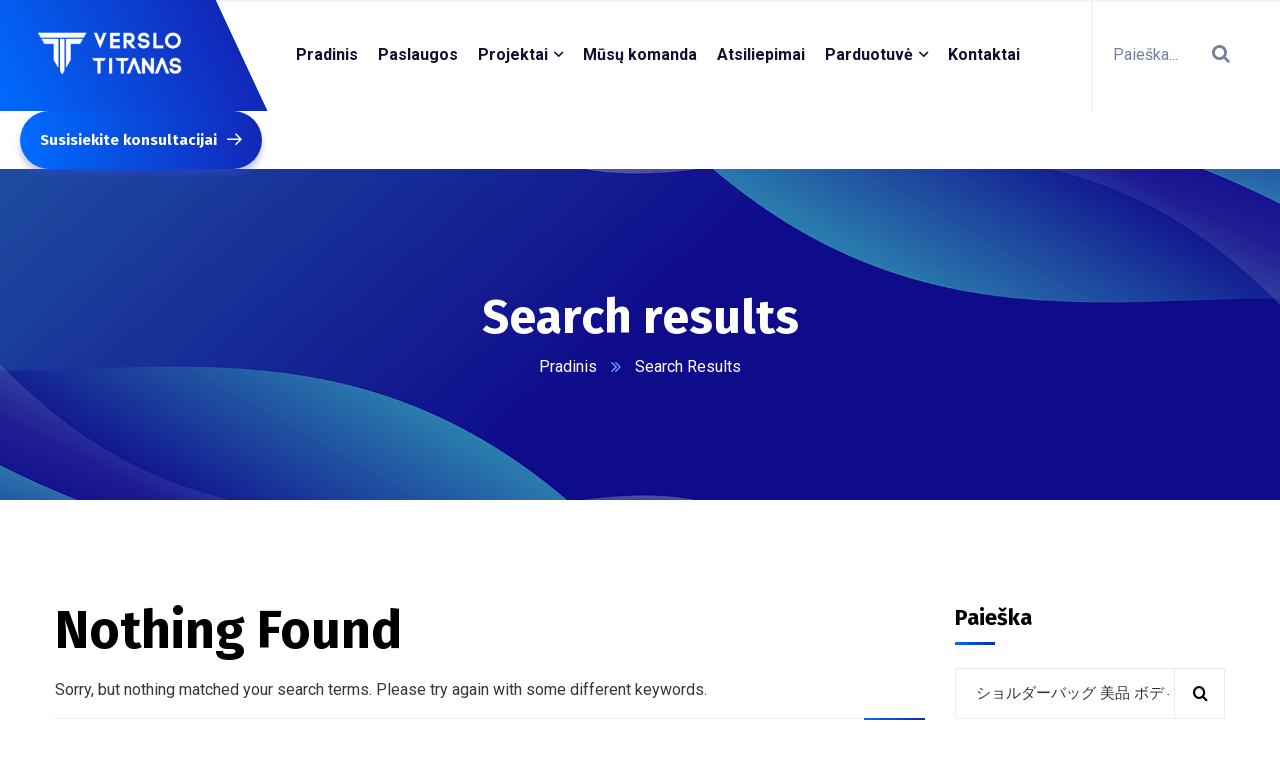

--- FILE ---
content_type: text/html; charset=UTF-8
request_url: http://verslotitanas.lt/?s=%E3%82%B7%E3%83%A7%E3%83%AB%E3%83%80%E3%83%BC%E3%83%90%E3%83%83%E3%82%B0%20%E7%BE%8E%E5%93%81%20%E3%83%9C%E3%83%87%E3%82%A3%E3%83%90%E3%83%83%E3%82%B0%20GUCCIGd.10f66c5a
body_size: 15885
content:
<!doctype html>
<html lang="lt-LT">
<head>
    <meta charset="UTF-8">
    <meta name="viewport" content="width=device-width, initial-scale=1">
    <link rel="profile" href="//gmpg.org/xfn/11">
    <title>„ショルダーバッグ 美品 ボディバッグ GUCCIGd.10f66c5a“ paieškos rezultatai &#8211; Verslotitanas</title>
<meta name='robots' content='noindex, follow, max-image-preview:large' />
<link rel='dns-prefetch' href='//fonts.googleapis.com' />
<link rel="alternate" type="application/rss+xml" title="Verslotitanas &raquo; Įrašų RSS srautas" href="https://verslotitanas.lt/feed/" />
<link rel="alternate" type="application/rss+xml" title="Verslotitanas &raquo; Komentarų RSS srautas" href="https://verslotitanas.lt/comments/feed/" />
<link rel="alternate" type="application/rss+xml" title="Verslotitanas &raquo; Paieškos rezultatų &#8222;ショルダーバッグ 美品 ボディバッグ GUCCIGd.10f66c5a&#8221; RSS srautas" href="https://verslotitanas.lt/search/%E3%82%B7%E3%83%A7%E3%83%AB%E3%83%80%E3%83%BC%E3%83%90%E3%83%83%E3%82%B0+%E7%BE%8E%E5%93%81+%E3%83%9C%E3%83%87%E3%82%A3%E3%83%90%E3%83%83%E3%82%B0+GUCCIGd.10f66c5a/feed/rss2/" />
<style id='wp-img-auto-sizes-contain-inline-css' type='text/css'>
img:is([sizes=auto i],[sizes^="auto," i]){contain-intrinsic-size:3000px 1500px}
/*# sourceURL=wp-img-auto-sizes-contain-inline-css */
</style>
<style id='wp-emoji-styles-inline-css' type='text/css'>

	img.wp-smiley, img.emoji {
		display: inline !important;
		border: none !important;
		box-shadow: none !important;
		height: 1em !important;
		width: 1em !important;
		margin: 0 0.07em !important;
		vertical-align: -0.1em !important;
		background: none !important;
		padding: 0 !important;
	}
/*# sourceURL=wp-emoji-styles-inline-css */
</style>
<link rel='stylesheet' id='wp-block-library-css' href='http://verslotitanas.lt/wp-includes/css/dist/block-library/style.min.css?ver=6.9' type='text/css' media='all' />
<style id='wp-block-archives-inline-css' type='text/css'>
.wp-block-archives{box-sizing:border-box}.wp-block-archives-dropdown label{display:block}
/*# sourceURL=http://verslotitanas.lt/wp-includes/blocks/archives/style.min.css */
</style>
<style id='wp-block-categories-inline-css' type='text/css'>
.wp-block-categories{box-sizing:border-box}.wp-block-categories.alignleft{margin-right:2em}.wp-block-categories.alignright{margin-left:2em}.wp-block-categories.wp-block-categories-dropdown.aligncenter{text-align:center}.wp-block-categories .wp-block-categories__label{display:block;width:100%}
/*# sourceURL=http://verslotitanas.lt/wp-includes/blocks/categories/style.min.css */
</style>
<style id='wp-block-heading-inline-css' type='text/css'>
h1:where(.wp-block-heading).has-background,h2:where(.wp-block-heading).has-background,h3:where(.wp-block-heading).has-background,h4:where(.wp-block-heading).has-background,h5:where(.wp-block-heading).has-background,h6:where(.wp-block-heading).has-background{padding:1.25em 2.375em}h1.has-text-align-left[style*=writing-mode]:where([style*=vertical-lr]),h1.has-text-align-right[style*=writing-mode]:where([style*=vertical-rl]),h2.has-text-align-left[style*=writing-mode]:where([style*=vertical-lr]),h2.has-text-align-right[style*=writing-mode]:where([style*=vertical-rl]),h3.has-text-align-left[style*=writing-mode]:where([style*=vertical-lr]),h3.has-text-align-right[style*=writing-mode]:where([style*=vertical-rl]),h4.has-text-align-left[style*=writing-mode]:where([style*=vertical-lr]),h4.has-text-align-right[style*=writing-mode]:where([style*=vertical-rl]),h5.has-text-align-left[style*=writing-mode]:where([style*=vertical-lr]),h5.has-text-align-right[style*=writing-mode]:where([style*=vertical-rl]),h6.has-text-align-left[style*=writing-mode]:where([style*=vertical-lr]),h6.has-text-align-right[style*=writing-mode]:where([style*=vertical-rl]){rotate:180deg}
/*# sourceURL=http://verslotitanas.lt/wp-includes/blocks/heading/style.min.css */
</style>
<style id='wp-block-latest-posts-inline-css' type='text/css'>
.wp-block-latest-posts{box-sizing:border-box}.wp-block-latest-posts.alignleft{margin-right:2em}.wp-block-latest-posts.alignright{margin-left:2em}.wp-block-latest-posts.wp-block-latest-posts__list{list-style:none}.wp-block-latest-posts.wp-block-latest-posts__list li{clear:both;overflow-wrap:break-word}.wp-block-latest-posts.is-grid{display:flex;flex-wrap:wrap}.wp-block-latest-posts.is-grid li{margin:0 1.25em 1.25em 0;width:100%}@media (min-width:600px){.wp-block-latest-posts.columns-2 li{width:calc(50% - .625em)}.wp-block-latest-posts.columns-2 li:nth-child(2n){margin-right:0}.wp-block-latest-posts.columns-3 li{width:calc(33.33333% - .83333em)}.wp-block-latest-posts.columns-3 li:nth-child(3n){margin-right:0}.wp-block-latest-posts.columns-4 li{width:calc(25% - .9375em)}.wp-block-latest-posts.columns-4 li:nth-child(4n){margin-right:0}.wp-block-latest-posts.columns-5 li{width:calc(20% - 1em)}.wp-block-latest-posts.columns-5 li:nth-child(5n){margin-right:0}.wp-block-latest-posts.columns-6 li{width:calc(16.66667% - 1.04167em)}.wp-block-latest-posts.columns-6 li:nth-child(6n){margin-right:0}}:root :where(.wp-block-latest-posts.is-grid){padding:0}:root :where(.wp-block-latest-posts.wp-block-latest-posts__list){padding-left:0}.wp-block-latest-posts__post-author,.wp-block-latest-posts__post-date{display:block;font-size:.8125em}.wp-block-latest-posts__post-excerpt,.wp-block-latest-posts__post-full-content{margin-bottom:1em;margin-top:.5em}.wp-block-latest-posts__featured-image a{display:inline-block}.wp-block-latest-posts__featured-image img{height:auto;max-width:100%;width:auto}.wp-block-latest-posts__featured-image.alignleft{float:left;margin-right:1em}.wp-block-latest-posts__featured-image.alignright{float:right;margin-left:1em}.wp-block-latest-posts__featured-image.aligncenter{margin-bottom:1em;text-align:center}
/*# sourceURL=http://verslotitanas.lt/wp-includes/blocks/latest-posts/style.min.css */
</style>
<style id='wp-block-search-inline-css' type='text/css'>
.wp-block-search__button{margin-left:10px;word-break:normal}.wp-block-search__button.has-icon{line-height:0}.wp-block-search__button svg{height:1.25em;min-height:24px;min-width:24px;width:1.25em;fill:currentColor;vertical-align:text-bottom}:where(.wp-block-search__button){border:1px solid #ccc;padding:6px 10px}.wp-block-search__inside-wrapper{display:flex;flex:auto;flex-wrap:nowrap;max-width:100%}.wp-block-search__label{width:100%}.wp-block-search.wp-block-search__button-only .wp-block-search__button{box-sizing:border-box;display:flex;flex-shrink:0;justify-content:center;margin-left:0;max-width:100%}.wp-block-search.wp-block-search__button-only .wp-block-search__inside-wrapper{min-width:0!important;transition-property:width}.wp-block-search.wp-block-search__button-only .wp-block-search__input{flex-basis:100%;transition-duration:.3s}.wp-block-search.wp-block-search__button-only.wp-block-search__searchfield-hidden,.wp-block-search.wp-block-search__button-only.wp-block-search__searchfield-hidden .wp-block-search__inside-wrapper{overflow:hidden}.wp-block-search.wp-block-search__button-only.wp-block-search__searchfield-hidden .wp-block-search__input{border-left-width:0!important;border-right-width:0!important;flex-basis:0;flex-grow:0;margin:0;min-width:0!important;padding-left:0!important;padding-right:0!important;width:0!important}:where(.wp-block-search__input){appearance:none;border:1px solid #949494;flex-grow:1;font-family:inherit;font-size:inherit;font-style:inherit;font-weight:inherit;letter-spacing:inherit;line-height:inherit;margin-left:0;margin-right:0;min-width:3rem;padding:8px;text-decoration:unset!important;text-transform:inherit}:where(.wp-block-search__button-inside .wp-block-search__inside-wrapper){background-color:#fff;border:1px solid #949494;box-sizing:border-box;padding:4px}:where(.wp-block-search__button-inside .wp-block-search__inside-wrapper) .wp-block-search__input{border:none;border-radius:0;padding:0 4px}:where(.wp-block-search__button-inside .wp-block-search__inside-wrapper) .wp-block-search__input:focus{outline:none}:where(.wp-block-search__button-inside .wp-block-search__inside-wrapper) :where(.wp-block-search__button){padding:4px 8px}.wp-block-search.aligncenter .wp-block-search__inside-wrapper{margin:auto}.wp-block[data-align=right] .wp-block-search.wp-block-search__button-only .wp-block-search__inside-wrapper{float:right}
/*# sourceURL=http://verslotitanas.lt/wp-includes/blocks/search/style.min.css */
</style>
<style id='wp-block-group-inline-css' type='text/css'>
.wp-block-group{box-sizing:border-box}:where(.wp-block-group.wp-block-group-is-layout-constrained){position:relative}
/*# sourceURL=http://verslotitanas.lt/wp-includes/blocks/group/style.min.css */
</style>
<style id='global-styles-inline-css' type='text/css'>
:root{--wp--preset--aspect-ratio--square: 1;--wp--preset--aspect-ratio--4-3: 4/3;--wp--preset--aspect-ratio--3-4: 3/4;--wp--preset--aspect-ratio--3-2: 3/2;--wp--preset--aspect-ratio--2-3: 2/3;--wp--preset--aspect-ratio--16-9: 16/9;--wp--preset--aspect-ratio--9-16: 9/16;--wp--preset--color--black: #000000;--wp--preset--color--cyan-bluish-gray: #abb8c3;--wp--preset--color--white: #ffffff;--wp--preset--color--pale-pink: #f78da7;--wp--preset--color--vivid-red: #cf2e2e;--wp--preset--color--luminous-vivid-orange: #ff6900;--wp--preset--color--luminous-vivid-amber: #fcb900;--wp--preset--color--light-green-cyan: #7bdcb5;--wp--preset--color--vivid-green-cyan: #00d084;--wp--preset--color--pale-cyan-blue: #8ed1fc;--wp--preset--color--vivid-cyan-blue: #0693e3;--wp--preset--color--vivid-purple: #9b51e0;--wp--preset--gradient--vivid-cyan-blue-to-vivid-purple: linear-gradient(135deg,rgb(6,147,227) 0%,rgb(155,81,224) 100%);--wp--preset--gradient--light-green-cyan-to-vivid-green-cyan: linear-gradient(135deg,rgb(122,220,180) 0%,rgb(0,208,130) 100%);--wp--preset--gradient--luminous-vivid-amber-to-luminous-vivid-orange: linear-gradient(135deg,rgb(252,185,0) 0%,rgb(255,105,0) 100%);--wp--preset--gradient--luminous-vivid-orange-to-vivid-red: linear-gradient(135deg,rgb(255,105,0) 0%,rgb(207,46,46) 100%);--wp--preset--gradient--very-light-gray-to-cyan-bluish-gray: linear-gradient(135deg,rgb(238,238,238) 0%,rgb(169,184,195) 100%);--wp--preset--gradient--cool-to-warm-spectrum: linear-gradient(135deg,rgb(74,234,220) 0%,rgb(151,120,209) 20%,rgb(207,42,186) 40%,rgb(238,44,130) 60%,rgb(251,105,98) 80%,rgb(254,248,76) 100%);--wp--preset--gradient--blush-light-purple: linear-gradient(135deg,rgb(255,206,236) 0%,rgb(152,150,240) 100%);--wp--preset--gradient--blush-bordeaux: linear-gradient(135deg,rgb(254,205,165) 0%,rgb(254,45,45) 50%,rgb(107,0,62) 100%);--wp--preset--gradient--luminous-dusk: linear-gradient(135deg,rgb(255,203,112) 0%,rgb(199,81,192) 50%,rgb(65,88,208) 100%);--wp--preset--gradient--pale-ocean: linear-gradient(135deg,rgb(255,245,203) 0%,rgb(182,227,212) 50%,rgb(51,167,181) 100%);--wp--preset--gradient--electric-grass: linear-gradient(135deg,rgb(202,248,128) 0%,rgb(113,206,126) 100%);--wp--preset--gradient--midnight: linear-gradient(135deg,rgb(2,3,129) 0%,rgb(40,116,252) 100%);--wp--preset--font-size--small: 13px;--wp--preset--font-size--medium: 20px;--wp--preset--font-size--large: 36px;--wp--preset--font-size--x-large: 42px;--wp--preset--spacing--20: 0.44rem;--wp--preset--spacing--30: 0.67rem;--wp--preset--spacing--40: 1rem;--wp--preset--spacing--50: 1.5rem;--wp--preset--spacing--60: 2.25rem;--wp--preset--spacing--70: 3.38rem;--wp--preset--spacing--80: 5.06rem;--wp--preset--shadow--natural: 6px 6px 9px rgba(0, 0, 0, 0.2);--wp--preset--shadow--deep: 12px 12px 50px rgba(0, 0, 0, 0.4);--wp--preset--shadow--sharp: 6px 6px 0px rgba(0, 0, 0, 0.2);--wp--preset--shadow--outlined: 6px 6px 0px -3px rgb(255, 255, 255), 6px 6px rgb(0, 0, 0);--wp--preset--shadow--crisp: 6px 6px 0px rgb(0, 0, 0);}:where(.is-layout-flex){gap: 0.5em;}:where(.is-layout-grid){gap: 0.5em;}body .is-layout-flex{display: flex;}.is-layout-flex{flex-wrap: wrap;align-items: center;}.is-layout-flex > :is(*, div){margin: 0;}body .is-layout-grid{display: grid;}.is-layout-grid > :is(*, div){margin: 0;}:where(.wp-block-columns.is-layout-flex){gap: 2em;}:where(.wp-block-columns.is-layout-grid){gap: 2em;}:where(.wp-block-post-template.is-layout-flex){gap: 1.25em;}:where(.wp-block-post-template.is-layout-grid){gap: 1.25em;}.has-black-color{color: var(--wp--preset--color--black) !important;}.has-cyan-bluish-gray-color{color: var(--wp--preset--color--cyan-bluish-gray) !important;}.has-white-color{color: var(--wp--preset--color--white) !important;}.has-pale-pink-color{color: var(--wp--preset--color--pale-pink) !important;}.has-vivid-red-color{color: var(--wp--preset--color--vivid-red) !important;}.has-luminous-vivid-orange-color{color: var(--wp--preset--color--luminous-vivid-orange) !important;}.has-luminous-vivid-amber-color{color: var(--wp--preset--color--luminous-vivid-amber) !important;}.has-light-green-cyan-color{color: var(--wp--preset--color--light-green-cyan) !important;}.has-vivid-green-cyan-color{color: var(--wp--preset--color--vivid-green-cyan) !important;}.has-pale-cyan-blue-color{color: var(--wp--preset--color--pale-cyan-blue) !important;}.has-vivid-cyan-blue-color{color: var(--wp--preset--color--vivid-cyan-blue) !important;}.has-vivid-purple-color{color: var(--wp--preset--color--vivid-purple) !important;}.has-black-background-color{background-color: var(--wp--preset--color--black) !important;}.has-cyan-bluish-gray-background-color{background-color: var(--wp--preset--color--cyan-bluish-gray) !important;}.has-white-background-color{background-color: var(--wp--preset--color--white) !important;}.has-pale-pink-background-color{background-color: var(--wp--preset--color--pale-pink) !important;}.has-vivid-red-background-color{background-color: var(--wp--preset--color--vivid-red) !important;}.has-luminous-vivid-orange-background-color{background-color: var(--wp--preset--color--luminous-vivid-orange) !important;}.has-luminous-vivid-amber-background-color{background-color: var(--wp--preset--color--luminous-vivid-amber) !important;}.has-light-green-cyan-background-color{background-color: var(--wp--preset--color--light-green-cyan) !important;}.has-vivid-green-cyan-background-color{background-color: var(--wp--preset--color--vivid-green-cyan) !important;}.has-pale-cyan-blue-background-color{background-color: var(--wp--preset--color--pale-cyan-blue) !important;}.has-vivid-cyan-blue-background-color{background-color: var(--wp--preset--color--vivid-cyan-blue) !important;}.has-vivid-purple-background-color{background-color: var(--wp--preset--color--vivid-purple) !important;}.has-black-border-color{border-color: var(--wp--preset--color--black) !important;}.has-cyan-bluish-gray-border-color{border-color: var(--wp--preset--color--cyan-bluish-gray) !important;}.has-white-border-color{border-color: var(--wp--preset--color--white) !important;}.has-pale-pink-border-color{border-color: var(--wp--preset--color--pale-pink) !important;}.has-vivid-red-border-color{border-color: var(--wp--preset--color--vivid-red) !important;}.has-luminous-vivid-orange-border-color{border-color: var(--wp--preset--color--luminous-vivid-orange) !important;}.has-luminous-vivid-amber-border-color{border-color: var(--wp--preset--color--luminous-vivid-amber) !important;}.has-light-green-cyan-border-color{border-color: var(--wp--preset--color--light-green-cyan) !important;}.has-vivid-green-cyan-border-color{border-color: var(--wp--preset--color--vivid-green-cyan) !important;}.has-pale-cyan-blue-border-color{border-color: var(--wp--preset--color--pale-cyan-blue) !important;}.has-vivid-cyan-blue-border-color{border-color: var(--wp--preset--color--vivid-cyan-blue) !important;}.has-vivid-purple-border-color{border-color: var(--wp--preset--color--vivid-purple) !important;}.has-vivid-cyan-blue-to-vivid-purple-gradient-background{background: var(--wp--preset--gradient--vivid-cyan-blue-to-vivid-purple) !important;}.has-light-green-cyan-to-vivid-green-cyan-gradient-background{background: var(--wp--preset--gradient--light-green-cyan-to-vivid-green-cyan) !important;}.has-luminous-vivid-amber-to-luminous-vivid-orange-gradient-background{background: var(--wp--preset--gradient--luminous-vivid-amber-to-luminous-vivid-orange) !important;}.has-luminous-vivid-orange-to-vivid-red-gradient-background{background: var(--wp--preset--gradient--luminous-vivid-orange-to-vivid-red) !important;}.has-very-light-gray-to-cyan-bluish-gray-gradient-background{background: var(--wp--preset--gradient--very-light-gray-to-cyan-bluish-gray) !important;}.has-cool-to-warm-spectrum-gradient-background{background: var(--wp--preset--gradient--cool-to-warm-spectrum) !important;}.has-blush-light-purple-gradient-background{background: var(--wp--preset--gradient--blush-light-purple) !important;}.has-blush-bordeaux-gradient-background{background: var(--wp--preset--gradient--blush-bordeaux) !important;}.has-luminous-dusk-gradient-background{background: var(--wp--preset--gradient--luminous-dusk) !important;}.has-pale-ocean-gradient-background{background: var(--wp--preset--gradient--pale-ocean) !important;}.has-electric-grass-gradient-background{background: var(--wp--preset--gradient--electric-grass) !important;}.has-midnight-gradient-background{background: var(--wp--preset--gradient--midnight) !important;}.has-small-font-size{font-size: var(--wp--preset--font-size--small) !important;}.has-medium-font-size{font-size: var(--wp--preset--font-size--medium) !important;}.has-large-font-size{font-size: var(--wp--preset--font-size--large) !important;}.has-x-large-font-size{font-size: var(--wp--preset--font-size--x-large) !important;}
/*# sourceURL=global-styles-inline-css */
</style>

<style id='classic-theme-styles-inline-css' type='text/css'>
/*! This file is auto-generated */
.wp-block-button__link{color:#fff;background-color:#32373c;border-radius:9999px;box-shadow:none;text-decoration:none;padding:calc(.667em + 2px) calc(1.333em + 2px);font-size:1.125em}.wp-block-file__button{background:#32373c;color:#fff;text-decoration:none}
/*# sourceURL=/wp-includes/css/classic-themes.min.css */
</style>
<link rel='stylesheet' id='ct-main-css-css' href='http://verslotitanas.lt/wp-content/plugins/case-theme-core/assets/css/main.css?ver=1.0.0' type='text/css' media='all' />
<link rel='stylesheet' id='progressbar-lib-css-css' href='http://verslotitanas.lt/wp-content/plugins/case-theme-core/assets/css/lib/progressbar.min.css?ver=0.7.1' type='text/css' media='all' />
<link rel='stylesheet' id='oc-css-css' href='http://verslotitanas.lt/wp-content/plugins/case-theme-core/assets/css/lib/owl.carousel.min.css?ver=2.2.1' type='text/css' media='all' />
<link rel='stylesheet' id='ct-slick-css-css' href='http://verslotitanas.lt/wp-content/plugins/case-theme-core/assets/css/lib/slick.css?ver=1.0.0' type='text/css' media='all' />
<link rel='stylesheet' id='ct-font-awesome-css' href='http://verslotitanas.lt/wp-content/plugins/case-theme-core/assets/plugin/font-awesome/css/font-awesome.min.css?ver=4.7.0' type='text/css' media='all' />
<link rel='stylesheet' id='remodal-css' href='http://verslotitanas.lt/wp-content/plugins/case-theme-user/acess/css/remodal.css?ver=6.9' type='text/css' media='all' />
<link rel='stylesheet' id='remodal-default-theme-css' href='http://verslotitanas.lt/wp-content/plugins/case-theme-user/acess/css/remodal-default-theme.css?ver=6.9' type='text/css' media='all' />
<link rel='stylesheet' id='contact-form-7-css' href='http://verslotitanas.lt/wp-content/plugins/contact-form-7/includes/css/styles.css?ver=5.7.6' type='text/css' media='all' />
<link rel='stylesheet' id='woocommerce-layout-css' href='http://verslotitanas.lt/wp-content/plugins/woocommerce/assets/css/woocommerce-layout.css?ver=7.7.0' type='text/css' media='all' />
<link rel='stylesheet' id='woocommerce-smallscreen-css' href='http://verslotitanas.lt/wp-content/plugins/woocommerce/assets/css/woocommerce-smallscreen.css?ver=7.7.0' type='text/css' media='only screen and (max-width: 768px)' />
<link rel='stylesheet' id='woocommerce-general-css' href='http://verslotitanas.lt/wp-content/plugins/woocommerce/assets/css/woocommerce.css?ver=7.7.0' type='text/css' media='all' />
<style id='woocommerce-inline-inline-css' type='text/css'>
.woocommerce form .form-row .required { visibility: visible; }
/*# sourceURL=woocommerce-inline-inline-css */
</style>
<link rel='stylesheet' id='bootstrap-css' href='http://verslotitanas.lt/wp-content/themes/itfirm/assets/css/bootstrap.min.css?ver=4.0.0' type='text/css' media='all' />
<link rel='stylesheet' id='caseicon-css' href='http://verslotitanas.lt/wp-content/themes/itfirm/assets/css/caseicon.css?ver=1.3.7' type='text/css' media='all' />
<link rel='stylesheet' id='flaticon-css' href='http://verslotitanas.lt/wp-content/themes/itfirm/assets/css/flaticon.css?ver=1.3.7' type='text/css' media='all' />
<link rel='stylesheet' id='flaticon2-css' href='http://verslotitanas.lt/wp-content/themes/itfirm/assets/css/flaticon2.css?ver=1.3.7' type='text/css' media='all' />
<link rel='stylesheet' id='magnific-popup-css' href='http://verslotitanas.lt/wp-content/themes/itfirm/assets/css/magnific-popup.css?ver=1.0.0' type='text/css' media='all' />
<link rel='stylesheet' id='animate-css' href='http://verslotitanas.lt/wp-content/themes/itfirm/assets/css/animate.css?ver=1.0.0' type='text/css' media='all' />
<link rel='stylesheet' id='itfirm-theme-css' href='http://verslotitanas.lt/wp-content/themes/itfirm/assets/css/theme.css?ver=1.3.7' type='text/css' media='all' />
<style id='itfirm-theme-inline-css' type='text/css'>
:root{--primary-color: #0f67f6;--secondary-color: #191919;--third-color: #08d9ff;--primary-color-rgb: 15,103,246;--secondary-color-rgb: 25,25,25;--third-color-rgb: 8,217,255;--link-color: #006cff;--link-color-hover: #1227b8;--link-color-active: #1227b8;--gradient-color-from: #006cff;--gradient-color-to: #1227b8;--gradient-color-from-rgb: 0,108,255;--gradient-color-to-rgb: 18,39,184;}
        @media screen and (max-width: 1199px) {
		        }
        		@media screen and (min-width: 1200px) {
				}
		
/*# sourceURL=itfirm-theme-inline-css */
</style>
<link rel='stylesheet' id='itfirm-style-css' href='http://verslotitanas.lt/wp-content/themes/itfirm/style.css?ver=6.9' type='text/css' media='all' />
<link rel='stylesheet' id='itfirm-google-fonts-css' href='//fonts.googleapis.com/css2?family=Playfair+Display%3Aital%2Cwght%400%2C700%3B1%2C700&#038;subset=latin%2Clatin-ext&#038;ver=6.9' type='text/css' media='all' />
<link rel='stylesheet' id='elementor-icons-css' href='http://verslotitanas.lt/wp-content/plugins/elementor/assets/lib/eicons/css/elementor-icons.min.css?ver=5.20.0' type='text/css' media='all' />
<link rel='stylesheet' id='elementor-frontend-css' href='http://verslotitanas.lt/wp-content/plugins/elementor/assets/css/frontend-lite.min.css?ver=3.13.2' type='text/css' media='all' />
<link rel='stylesheet' id='swiper-css' href='http://verslotitanas.lt/wp-content/plugins/elementor/assets/lib/swiper/v8/css/swiper.min.css?ver=8.4.5' type='text/css' media='all' />
<link rel='stylesheet' id='elementor-post-6-css' href='http://verslotitanas.lt/wp-content/uploads/elementor/css/post-6.css?ver=1734448921' type='text/css' media='all' />
<link rel='stylesheet' id='elementor-global-css' href='http://verslotitanas.lt/wp-content/uploads/elementor/css/global.css?ver=1734448921' type='text/css' media='all' />
<link rel='stylesheet' id='elementor-post-19-css' href='http://verslotitanas.lt/wp-content/uploads/elementor/css/post-19.css?ver=1734448923' type='text/css' media='all' />
<link rel='stylesheet' id='google-fonts-1-css' href='https://fonts.googleapis.com/css?family=Roboto%3A100%2C100italic%2C200%2C200italic%2C300%2C300italic%2C400%2C400italic%2C500%2C500italic%2C600%2C600italic%2C700%2C700italic%2C800%2C800italic%2C900%2C900italic%7CRoboto+Slab%3A100%2C100italic%2C200%2C200italic%2C300%2C300italic%2C400%2C400italic%2C500%2C500italic%2C600%2C600italic%2C700%2C700italic%2C800%2C800italic%2C900%2C900italic%7CFira+Sans%3A100%2C100italic%2C200%2C200italic%2C300%2C300italic%2C400%2C400italic%2C500%2C500italic%2C600%2C600italic%2C700%2C700italic%2C800%2C800italic%2C900%2C900italic&#038;display=swap&#038;subset=latin-ext&#038;ver=6.9' type='text/css' media='all' />
<link rel='stylesheet' id='elementor-icons-shared-0-css' href='http://verslotitanas.lt/wp-content/plugins/elementor/assets/lib/font-awesome/css/fontawesome.min.css?ver=5.15.3' type='text/css' media='all' />
<link rel='stylesheet' id='elementor-icons-fa-solid-css' href='http://verslotitanas.lt/wp-content/plugins/elementor/assets/lib/font-awesome/css/solid.min.css?ver=5.15.3' type='text/css' media='all' />
<link rel="preconnect" href="https://fonts.gstatic.com/" crossorigin><script type="text/javascript" src="http://verslotitanas.lt/wp-includes/js/jquery/jquery.min.js?ver=3.7.1" id="jquery-core-js"></script>
<script type="text/javascript" src="http://verslotitanas.lt/wp-includes/js/jquery/jquery-migrate.min.js?ver=3.4.1" id="jquery-migrate-js"></script>
<script type="text/javascript" src="http://verslotitanas.lt/wp-content/plugins/case-theme-core/assets/js/main.js?ver=1.0.0" id="ct-main-js-js"></script>
<link rel="https://api.w.org/" href="https://verslotitanas.lt/wp-json/" /><link rel="EditURI" type="application/rsd+xml" title="RSD" href="https://verslotitanas.lt/xmlrpc.php?rsd" />
<meta name="generator" content="WordPress 6.9" />
<meta name="generator" content="WooCommerce 7.7.0" />
<meta name="generator" content="Redux 4.5.4" /><link rel="icon" type="image/png" href="https://verslotitanas.lt/wp-content/uploads/2021/11/favicon.png"/>	<noscript><style>.woocommerce-product-gallery{ opacity: 1 !important; }</style></noscript>
	<meta name="generator" content="Elementor 3.13.2; features: e_dom_optimization, e_optimized_assets_loading, e_optimized_css_loading, a11y_improvements, additional_custom_breakpoints; settings: css_print_method-external, google_font-enabled, font_display-swap">
<meta name="generator" content="Powered by Slider Revolution 6.6.12 - responsive, Mobile-Friendly Slider Plugin for WordPress with comfortable drag and drop interface." />
<script>function setREVStartSize(e){
			//window.requestAnimationFrame(function() {
				window.RSIW = window.RSIW===undefined ? window.innerWidth : window.RSIW;
				window.RSIH = window.RSIH===undefined ? window.innerHeight : window.RSIH;
				try {
					var pw = document.getElementById(e.c).parentNode.offsetWidth,
						newh;
					pw = pw===0 || isNaN(pw) || (e.l=="fullwidth" || e.layout=="fullwidth") ? window.RSIW : pw;
					e.tabw = e.tabw===undefined ? 0 : parseInt(e.tabw);
					e.thumbw = e.thumbw===undefined ? 0 : parseInt(e.thumbw);
					e.tabh = e.tabh===undefined ? 0 : parseInt(e.tabh);
					e.thumbh = e.thumbh===undefined ? 0 : parseInt(e.thumbh);
					e.tabhide = e.tabhide===undefined ? 0 : parseInt(e.tabhide);
					e.thumbhide = e.thumbhide===undefined ? 0 : parseInt(e.thumbhide);
					e.mh = e.mh===undefined || e.mh=="" || e.mh==="auto" ? 0 : parseInt(e.mh,0);
					if(e.layout==="fullscreen" || e.l==="fullscreen")
						newh = Math.max(e.mh,window.RSIH);
					else{
						e.gw = Array.isArray(e.gw) ? e.gw : [e.gw];
						for (var i in e.rl) if (e.gw[i]===undefined || e.gw[i]===0) e.gw[i] = e.gw[i-1];
						e.gh = e.el===undefined || e.el==="" || (Array.isArray(e.el) && e.el.length==0)? e.gh : e.el;
						e.gh = Array.isArray(e.gh) ? e.gh : [e.gh];
						for (var i in e.rl) if (e.gh[i]===undefined || e.gh[i]===0) e.gh[i] = e.gh[i-1];
											
						var nl = new Array(e.rl.length),
							ix = 0,
							sl;
						e.tabw = e.tabhide>=pw ? 0 : e.tabw;
						e.thumbw = e.thumbhide>=pw ? 0 : e.thumbw;
						e.tabh = e.tabhide>=pw ? 0 : e.tabh;
						e.thumbh = e.thumbhide>=pw ? 0 : e.thumbh;
						for (var i in e.rl) nl[i] = e.rl[i]<window.RSIW ? 0 : e.rl[i];
						sl = nl[0];
						for (var i in nl) if (sl>nl[i] && nl[i]>0) { sl = nl[i]; ix=i;}
						var m = pw>(e.gw[ix]+e.tabw+e.thumbw) ? 1 : (pw-(e.tabw+e.thumbw)) / (e.gw[ix]);
						newh =  (e.gh[ix] * m) + (e.tabh + e.thumbh);
					}
					var el = document.getElementById(e.c);
					if (el!==null && el) el.style.height = newh+"px";
					el = document.getElementById(e.c+"_wrapper");
					if (el!==null && el) {
						el.style.height = newh+"px";
						el.style.display = "block";
					}
				} catch(e){
					console.log("Failure at Presize of Slider:" + e)
				}
			//});
		  };</script>
<style id="ct_theme_options-dynamic-css" title="dynamic-css" class="redux-options-output">body #ct-pagetitle{background-image:url('https://verslotitanas.lt/wp-content/uploads/2023/05/hero-banner-min.png');}#ct-pagetitle:before{background-color:rgba(0,0,0,0.11);}a{color:#006cff;}a:hover{color:#1227b8;}a:active{color:#1227b8;}</style><link rel='stylesheet' id='elementor-post-4195-css' href='http://verslotitanas.lt/wp-content/uploads/elementor/css/post-4195.css?ver=1734448923' type='text/css' media='all' />
<link rel='stylesheet' id='elementor-post-4197-css' href='http://verslotitanas.lt/wp-content/uploads/elementor/css/post-4197.css?ver=1734448923' type='text/css' media='all' />
<link rel='stylesheet' id='rs-plugin-settings-css' href='http://verslotitanas.lt/wp-content/plugins/revslider/public/assets/css/rs6.css?ver=6.6.12' type='text/css' media='all' />
<style id='rs-plugin-settings-inline-css' type='text/css'>
#rs-demo-id {}
/*# sourceURL=rs-plugin-settings-inline-css */
</style>
</head>

<body class="search search-no-results wp-theme-itfirm theme-itfirm woocommerce-no-js hfeed redux-page  site-h4195 body-default-font heading-default-font  site-404-default elementor-default elementor-kit-6">
        <div id="page" class="site">
                <div id="ct-loadding" class="ct-loader style13">
                                <div class="ct-loading-ito">
                        <div class="item item-1"></div>
                        <div class="item item-2"></div>
                        <div class="item item-3"></div>
                        <div class="item item-4"></div>
                    </div>
                            </div>
        <div class="ct-page-loading-bg active"></div>
    <header id="ct-header-elementor" class="is-sticky">
			<div class="ct-header-elementor-main">
		    <div class="container">
		        <div class="row">
		        	<div class="col-12">
			            		<div data-elementor-type="wp-post" data-elementor-id="4195" class="elementor elementor-4195">
							        <section class="elementor-section elementor-top-section elementor-element elementor-element-3d0447ba elementor-section-stretched elementor-section-full_width elementor-section-content-middle elementor-section-height-default elementor-section-height-default ct-header-fixed-none ct-column-none ct-row-scroll-none ct-row-gradient--none ct-container-none" data-id="3d0447ba" data-element_type="section" data-settings="{&quot;stretch_section&quot;:&quot;section-stretched&quot;,&quot;background_background&quot;:&quot;classic&quot;}">
            
                        <div class="elementor-container elementor-column-gap-no ">
                    <div class="elementor-column elementor-col-100 elementor-top-column elementor-element elementor-element-368bf49d ct-column-none col-offset-none col-color-offset-none" data-id="368bf49d" data-element_type="column">
            <div class="elementor-widget-wrap elementor-element-populated">
                        		<div class="elementor-element elementor-element-41e00779 elementor-widget__width-auto elementor-widget elementor-widget-ct_logo" data-id="41e00779" data-element_type="widget" data-widget_type="ct_logo.default">
				<div class="elementor-widget-container">
			    <div id="ct_logo-41e00779" class="ct-logo  style3">
        <div class="ct-inline-css"  data-css="
            ">
        </div>
        <a href="https://verslotitanas.lt/">            <img width="264" height="74" src="https://verslotitanas.lt/wp-content/uploads/2021/11/verslotitanas-balts.png" class="attachment-full" alt="" />        </a>    </div>
		</div>
				</div>
				<div class="elementor-element elementor-element-12edf58b elementor-widget__width-auto el-flex-grow elementor-widget elementor-widget-ct_menu" data-id="12edf58b" data-element_type="widget" data-widget_type="ct_menu.default">
				<div class="elementor-widget-container">
			    <div id="ct_menu-12edf58b" class="ct-nav-menu ct-nav-menu1 style2  sub-hv-style1 ct-mega-fullwidth">
        <div class="ct-inline-css"  data-css="
            ">
        </div>
        <div class="menu-main-menu-container"><ul id="menu-main-menu" class="ct-main-menu clearfix"><li id="menu-item-9631" class="menu-item menu-item-type-post_type menu-item-object-page menu-item-home menu-item-9631"><a href="https://verslotitanas.lt/"><span class="ct-menu-item"><span class="ct-item--number"><span></span></span>Pradinis</span><span class="ct-menu--plus"></span><span class="ct-menu--line"></span></a></li>
<li id="menu-item-9601" class="menu-item menu-item-type-post_type menu-item-object-page menu-item-9601"><a href="https://verslotitanas.lt/paslaugos/"><span class="ct-menu-item"><span class="ct-item--number"><span></span></span>Paslaugos</span><span class="ct-menu--plus"></span><span class="ct-menu--line"></span></a></li>
<li id="menu-item-9600" class="menu-item menu-item-type-post_type menu-item-object-page menu-item-has-children menu-item-9600"><a href="https://verslotitanas.lt/projektai/"><span class="ct-menu-item"><span class="ct-item--number"><span></span></span>Projektai</span><span class="ct-menu--plus"></span><span class="ct-menu--line"></span></a>
<ul class="sub-menu">
	<li id="menu-item-10195" class="menu-item menu-item-type-post_type menu-item-object-page menu-item-10195"><a href="https://verslotitanas.lt/musu-grupes/"><span class="ct-menu-item"><span class="ct-item--number"><span></span></span>Mūsų grupės (LT)</span><span class="ct-menu--plus"></span><span class="ct-menu--line"></span></a></li>
	<li id="menu-item-10739" class="menu-item menu-item-type-post_type menu-item-object-page menu-item-10739"><a href="https://verslotitanas.lt/musu-grupes-eu-usa/"><span class="ct-menu-item"><span class="ct-item--number"><span></span></span>Mūsų grupės (EU/USA)</span><span class="ct-menu--plus"></span><span class="ct-menu--line"></span></a></li>
</ul>
</li>
<li id="menu-item-9608" class="menu-item menu-item-type-post_type menu-item-object-page menu-item-9608"><a href="https://verslotitanas.lt/musu-komanda/"><span class="ct-menu-item"><span class="ct-item--number"><span></span></span>Mūsų komanda</span><span class="ct-menu--plus"></span><span class="ct-menu--line"></span></a></li>
<li id="menu-item-9606" class="menu-item menu-item-type-post_type menu-item-object-page menu-item-9606"><a href="https://verslotitanas.lt/atsiliepimai/"><span class="ct-menu-item"><span class="ct-item--number"><span></span></span>Atsiliepimai</span><span class="ct-menu--plus"></span><span class="ct-menu--line"></span></a></li>
<li id="menu-item-9603" class="menu-item menu-item-type-post_type menu-item-object-page menu-item-has-children menu-item-9603"><a href="https://verslotitanas.lt/parduotuve/"><span class="ct-menu-item"><span class="ct-item--number"><span></span></span>Parduotuvė</span><span class="ct-menu--plus"></span><span class="ct-menu--line"></span></a>
<ul class="sub-menu">
	<li id="menu-item-9628" class="menu-item menu-item-type-post_type menu-item-object-page menu-item-9628"><a href="https://verslotitanas.lt/isimintos/"><span class="ct-menu-item"><span class="ct-item--number"><span></span></span>Įsimintos</span><span class="ct-menu--plus"></span><span class="ct-menu--line"></span></a></li>
	<li id="menu-item-9626" class="menu-item menu-item-type-post_type menu-item-object-page menu-item-9626"><a href="https://verslotitanas.lt/krepselis/"><span class="ct-menu-item"><span class="ct-item--number"><span></span></span>Krepšelis</span><span class="ct-menu--plus"></span><span class="ct-menu--line"></span></a></li>
</ul>
</li>
<li id="menu-item-10062" class="menu-item menu-item-type-post_type menu-item-object-page menu-item-10062"><a href="https://verslotitanas.lt/kontaktai/"><span class="ct-menu-item"><span class="ct-item--number"><span></span></span>Kontaktai</span><span class="ct-menu--plus"></span><span class="ct-menu--line"></span></a></li>
</ul></div>    </div>
		</div>
				</div>
				<div class="elementor-element elementor-element-f888ce6 elementor-widget__width-auto elementor-widget elementor-widget-ct_icon_search" data-id="f888ce6" data-element_type="widget" data-widget_type="ct_icon_search.default">
				<div class="elementor-widget-container">
			<div class="ct-search-form1">
	<form role="search" method="get" action="https://verslotitanas.lt/">
        <input type="text" placeholder="Paieška..." name="s" class="search-field" />
        <button type="submit" class="search-submit"><i class="caseicon-search"></i></button>
    </form>
</div>		</div>
				</div>
				<div class="elementor-element elementor-element-1a8259c4 elementor-widget__width-auto elementor-widget elementor-widget-ct_button" data-id="1a8259c4" data-element_type="widget" data-widget_type="ct_button.default">
				<div class="elementor-widget-container">
			<div id="ct_button-1a8259c4" class="ct-button-wrapper ct-button-layout1">
    <div class="ct-inline-css"  data-css="
        ">
    </div>

            <span class="ct-icon-active"></span>
        <a href="/kontaktai" class="btn btn-default  icon-ps-right " data-wow-delay="ms">
                            <span class="ct-button-icon ct-icon-normal ct-align-icon-right">
                <i aria-hidden="true" class="flaticon flaticon-right-arrow"></i>            </span>
                <span class="ct-button-text">
            Susisiekite konsultacijai        </span>
    </a>
</div>		</div>
				</div>
		            </div>
        </div>
                            </div>
        </section>
        					</div>
			                </div>
		        </div>
		    </div>
		</div>
				<div class="ct-header-elementor-sticky">
		    <div class="container">
		        <div class="row">
		            		<div data-elementor-type="wp-post" data-elementor-id="4197" class="elementor elementor-4197">
							        <section class="elementor-section elementor-top-section elementor-element elementor-element-20340daa elementor-section-stretched elementor-section-full_width elementor-section-content-middle elementor-section-height-default elementor-section-height-default ct-header-fixed-none ct-column-none ct-row-scroll-none ct-row-gradient--none ct-container-none" data-id="20340daa" data-element_type="section" data-settings="{&quot;stretch_section&quot;:&quot;section-stretched&quot;,&quot;background_background&quot;:&quot;classic&quot;}">
            
                        <div class="elementor-container elementor-column-gap-no ">
                    <div class="elementor-column elementor-col-100 elementor-top-column elementor-element elementor-element-60f1de24 ct-column-none col-offset-none col-color-offset-none" data-id="60f1de24" data-element_type="column">
            <div class="elementor-widget-wrap elementor-element-populated">
                        		<div class="elementor-element elementor-element-7214ae22 elementor-widget__width-auto elementor-widget elementor-widget-ct_logo" data-id="7214ae22" data-element_type="widget" data-widget_type="ct_logo.default">
				<div class="elementor-widget-container">
			    <div id="ct_logo-7214ae22" class="ct-logo  style3">
        <div class="ct-inline-css"  data-css="
            ">
        </div>
        <a href="https://verslotitanas.lt/">            <img width="264" height="74" src="https://verslotitanas.lt/wp-content/uploads/2021/11/verslotitanas-balts.png" class="attachment-full" alt="" />        </a>    </div>
		</div>
				</div>
				<div class="elementor-element elementor-element-26955b15 elementor-widget__width-auto el-flex-grow elementor-widget elementor-widget-ct_menu" data-id="26955b15" data-element_type="widget" data-widget_type="ct_menu.default">
				<div class="elementor-widget-container">
			    <div id="ct_menu-26955b15" class="ct-nav-menu ct-nav-menu1 style2  sub-hv-style1 ct-mega-fullwidth">
        <div class="ct-inline-css"  data-css="
            ">
        </div>
        <div class="menu-main-menu-container"><ul id="menu-main-menu-1" class="ct-main-menu clearfix"><li class="menu-item menu-item-type-post_type menu-item-object-page menu-item-home menu-item-9631"><a href="https://verslotitanas.lt/"><span class="ct-menu-item"><span class="ct-item--number"><span></span></span>Pradinis</span><span class="ct-menu--plus"></span><span class="ct-menu--line"></span></a></li>
<li class="menu-item menu-item-type-post_type menu-item-object-page menu-item-9601"><a href="https://verslotitanas.lt/paslaugos/"><span class="ct-menu-item"><span class="ct-item--number"><span></span></span>Paslaugos</span><span class="ct-menu--plus"></span><span class="ct-menu--line"></span></a></li>
<li class="menu-item menu-item-type-post_type menu-item-object-page menu-item-has-children menu-item-9600"><a href="https://verslotitanas.lt/projektai/"><span class="ct-menu-item"><span class="ct-item--number"><span></span></span>Projektai</span><span class="ct-menu--plus"></span><span class="ct-menu--line"></span></a>
<ul class="sub-menu">
	<li class="menu-item menu-item-type-post_type menu-item-object-page menu-item-10195"><a href="https://verslotitanas.lt/musu-grupes/"><span class="ct-menu-item"><span class="ct-item--number"><span></span></span>Mūsų grupės (LT)</span><span class="ct-menu--plus"></span><span class="ct-menu--line"></span></a></li>
	<li class="menu-item menu-item-type-post_type menu-item-object-page menu-item-10739"><a href="https://verslotitanas.lt/musu-grupes-eu-usa/"><span class="ct-menu-item"><span class="ct-item--number"><span></span></span>Mūsų grupės (EU/USA)</span><span class="ct-menu--plus"></span><span class="ct-menu--line"></span></a></li>
</ul>
</li>
<li class="menu-item menu-item-type-post_type menu-item-object-page menu-item-9608"><a href="https://verslotitanas.lt/musu-komanda/"><span class="ct-menu-item"><span class="ct-item--number"><span></span></span>Mūsų komanda</span><span class="ct-menu--plus"></span><span class="ct-menu--line"></span></a></li>
<li class="menu-item menu-item-type-post_type menu-item-object-page menu-item-9606"><a href="https://verslotitanas.lt/atsiliepimai/"><span class="ct-menu-item"><span class="ct-item--number"><span></span></span>Atsiliepimai</span><span class="ct-menu--plus"></span><span class="ct-menu--line"></span></a></li>
<li class="menu-item menu-item-type-post_type menu-item-object-page menu-item-has-children menu-item-9603"><a href="https://verslotitanas.lt/parduotuve/"><span class="ct-menu-item"><span class="ct-item--number"><span></span></span>Parduotuvė</span><span class="ct-menu--plus"></span><span class="ct-menu--line"></span></a>
<ul class="sub-menu">
	<li class="menu-item menu-item-type-post_type menu-item-object-page menu-item-9628"><a href="https://verslotitanas.lt/isimintos/"><span class="ct-menu-item"><span class="ct-item--number"><span></span></span>Įsimintos</span><span class="ct-menu--plus"></span><span class="ct-menu--line"></span></a></li>
	<li class="menu-item menu-item-type-post_type menu-item-object-page menu-item-9626"><a href="https://verslotitanas.lt/krepselis/"><span class="ct-menu-item"><span class="ct-item--number"><span></span></span>Krepšelis</span><span class="ct-menu--plus"></span><span class="ct-menu--line"></span></a></li>
</ul>
</li>
<li class="menu-item menu-item-type-post_type menu-item-object-page menu-item-10062"><a href="https://verslotitanas.lt/kontaktai/"><span class="ct-menu-item"><span class="ct-item--number"><span></span></span>Kontaktai</span><span class="ct-menu--plus"></span><span class="ct-menu--line"></span></a></li>
</ul></div>    </div>
		</div>
				</div>
				<div class="elementor-element elementor-element-68c136b7 elementor-widget__width-auto elementor-widget elementor-widget-ct_icon_search" data-id="68c136b7" data-element_type="widget" data-widget_type="ct_icon_search.default">
				<div class="elementor-widget-container">
			<div class="ct-search-form1">
	<form role="search" method="get" action="https://verslotitanas.lt/">
        <input type="text" placeholder="Paieška..." name="s" class="search-field" />
        <button type="submit" class="search-submit"><i class="caseicon-search"></i></button>
    </form>
</div>		</div>
				</div>
				<div class="elementor-element elementor-element-576ca99f elementor-widget__width-auto elementor-widget elementor-widget-ct_button" data-id="576ca99f" data-element_type="widget" data-widget_type="ct_button.default">
				<div class="elementor-widget-container">
			<div id="ct_button-576ca99f" class="ct-button-wrapper ct-button-layout1">
    <div class="ct-inline-css"  data-css="
        ">
    </div>

            <span class="ct-icon-active"></span>
        <a href="https://verslotitanas.lt/kontaktai/" class="btn btn-default  icon-ps-right " data-wow-delay="ms">
                            <span class="ct-button-icon ct-icon-normal ct-align-icon-right">
                <i aria-hidden="true" class="flaticon flaticon-right-arrow"></i>            </span>
                <span class="ct-button-text">
            Susisiekite konsultacijai        </span>
    </a>
</div>		</div>
				</div>
		            </div>
        </div>
                            </div>
        </section>
        					</div>
				        </div>
		    </div>
		</div>
	    <div class="ct-header-mobile">
        <div id="ct-header" class="ct-header-main">
            <div class="container">
                <div class="row">
                    <div class="ct-header-branding">
                        <a class="logo-mobile" href="https://verslotitanas.lt/" title="Verslotitanas" rel="home"><img src="https://verslotitanas.lt/wp-content/uploads/2023/05/vt-purple.png" alt="Verslotitanas"/></a><a class="logo-light" href="https://verslotitanas.lt/" title="Verslotitanas" rel="home"><img src="http://verslotitanas.lt/wp-content/themes/itfirm/assets/images/logo-df.png" alt="Verslotitanas"/></a>                    </div>
                    <div class="ct-header-navigation">
                        <nav class="ct-main-navigation">
                            <div class="ct-main-navigation-inner">
                                                                    <div class="ct-logo-mobile">
                                        <a class="logo-mobile" href="https://verslotitanas.lt/" title="Verslotitanas" rel="home"><img src="https://verslotitanas.lt/wp-content/uploads/2023/05/vt-purple.png" alt="Verslotitanas"/></a><a class="logo-light" href="https://verslotitanas.lt/" title="Verslotitanas" rel="home"><img src="http://verslotitanas.lt/wp-content/themes/itfirm/assets/images/logo-df.png" alt="Verslotitanas"/></a>                                    </div>
                                                                                                <ul id="menu-main-menu-2" class="ct-main-menu clearfix"><li class="menu-item menu-item-type-post_type menu-item-object-page menu-item-home menu-item-9631"><a href="https://verslotitanas.lt/"><span>Pradinis</span></a></li>
<li class="menu-item menu-item-type-post_type menu-item-object-page menu-item-9601"><a href="https://verslotitanas.lt/paslaugos/"><span>Paslaugos</span></a></li>
<li class="menu-item menu-item-type-post_type menu-item-object-page menu-item-has-children menu-item-9600"><a href="https://verslotitanas.lt/projektai/"><span>Projektai</span></a>
<ul class="sub-menu">
	<li class="menu-item menu-item-type-post_type menu-item-object-page menu-item-10195"><a href="https://verslotitanas.lt/musu-grupes/"><span>Mūsų grupės (LT)</span></a></li>
	<li class="menu-item menu-item-type-post_type menu-item-object-page menu-item-10739"><a href="https://verslotitanas.lt/musu-grupes-eu-usa/"><span>Mūsų grupės (EU/USA)</span></a></li>
</ul>
</li>
<li class="menu-item menu-item-type-post_type menu-item-object-page menu-item-9608"><a href="https://verslotitanas.lt/musu-komanda/"><span>Mūsų komanda</span></a></li>
<li class="menu-item menu-item-type-post_type menu-item-object-page menu-item-9606"><a href="https://verslotitanas.lt/atsiliepimai/"><span>Atsiliepimai</span></a></li>
<li class="menu-item menu-item-type-post_type menu-item-object-page menu-item-has-children menu-item-9603"><a href="https://verslotitanas.lt/parduotuve/"><span>Parduotuvė</span></a>
<ul class="sub-menu">
	<li class="menu-item menu-item-type-post_type menu-item-object-page menu-item-9628"><a href="https://verslotitanas.lt/isimintos/"><span>Įsimintos</span></a></li>
	<li class="menu-item menu-item-type-post_type menu-item-object-page menu-item-9626"><a href="https://verslotitanas.lt/krepselis/"><span>Krepšelis</span></a></li>
</ul>
</li>
<li class="menu-item menu-item-type-post_type menu-item-object-page menu-item-10062"><a href="https://verslotitanas.lt/kontaktai/"><span>Kontaktai</span></a></li>
</ul>                            </div>
                        </nav>
                    </div>
                    <div class="ct-menu-overlay"></div>
                </div>
            </div>
            <div id="ct-menu-mobile">
                <div class="ct-mobile-meta-item btn-nav-mobile open-menu">
                    <span></span>
                </div>
            </div>
        </div>
    </div>
</header>    <div id="ct-pagetitle" class="ct-pagetitle bg-image">
        <div class="container">
            <div class="ct-page-title-holder">
                                <h1 class="ct-page-title">Search results</h1>            </div>

                            <ul class="ct-breadcrumb"><li><a class="breadcrumb-entry" href="https://verslotitanas.lt/">Pradinis</a></li><li><span class="breadcrumb-entry">Search Results</span></li></ul>                    </div>
    </div>
        <div id="content" class="site-content">
        	<div class="content-inner">
<div class="container content-container">
    <div class="row content-row">
        <section id="primary" class="content-area content-has-sidebar float-left col-xl-9 col-lg-9 col-md-12 col-sm-12">
            <main id="main" class="site-main">
            
<section class="no-results not-found">
    <header class="page-header">
        <h1 class="page-title">Nothing Found</h1>
    </header><!-- .page-header -->

    <div class="page-content">
        
            <p>Sorry, but nothing matched your search terms. Please try again with some different keywords.</p>
            
<form role="search" method="get" class="search-form" action="https://verslotitanas.lt/">
	<div class="searchform-wrap">
        <input type="text" placeholder="Search..." name="s" class="search-field" />
    	<button type="submit" class="search-submit"><i class="caseicon-search"></i></button>
    </div>
</form>    </div><!-- .page-content -->
</section><!-- .no-results -->            </main><!-- #main -->
        </section><!-- #primary -->
                    <aside id="secondary" class="widget-area widget-has-sidebar sidebar-fixed col-xl-3 col-lg-3 col-md-12 col-sm-12">
                <div class="sidebar-sticky">
                    <section id="block-2" class="widget widget_block widget_search"><div class="widget-content"><form role="search" method="get" action="https://verslotitanas.lt/" class="wp-block-search__button-outside wp-block-search__text-button wp-block-search"    ><label class="wp-block-search__label" for="wp-block-search__input-1" >Paieška</label><div class="wp-block-search__inside-wrapper" ><input class="wp-block-search__input" id="wp-block-search__input-1" placeholder="" value="ショルダーバッグ 美品 ボディバッグ GUCCIGd.10f66c5a" type="search" name="s" required /><button aria-label="Paieška" class="wp-block-search__button wp-element-button" type="submit" >Paieška</button></div></form></div></section><section id="categories-1" class="widget widget_categories"><div class="widget-content"><h2 class="widget-title"><span>Kategorijos</span></h2>
			<ul>
				<li class="cat-item cat-item-1"><a href="https://verslotitanas.lt/category/business/">Business<span class="count right">1</span></a></li>
			</ul>

			</div></section><section id="block-3" class="widget widget_block"><div class="widget-content"><div class="wp-block-group"><div class="wp-block-group__inner-container is-layout-flow wp-block-group-is-layout-flow"><h2 class="wp-block-heading">Naujausi straipsniai</h2><ul class="wp-block-latest-posts__list wp-block-latest-posts"><li><a class="wp-block-latest-posts__post-title" href="https://verslotitanas.lt/2023/05/05/kodel-jusu-verslui-reikalinga-internetine-svetaine/">Kodėl jūsų verslui reikalinga internetinė svetainė?</a></li>
</ul></div></div></div></section>                </div>
            </aside>
            </div>
</div>
	</div><!-- #content inner -->
</div><!-- #content -->

<footer id="colophon" class="site-footer-custom">
            <div class="footer-custom-inner">
            <div class="container">
                <div class="row">
                    <div class="col-12">
                        		<div data-elementor-type="wp-post" data-elementor-id="19" class="elementor elementor-19">
							        <section class="elementor-section elementor-top-section elementor-element elementor-element-0424353 elementor-section-stretched elementor-section-content-middle elementor-section-boxed elementor-section-height-default elementor-section-height-default ct-header-fixed-none ct-column-none ct-row-scroll-none ct-row-gradient--none" data-id="0424353" data-element_type="section" data-settings="{&quot;stretch_section&quot;:&quot;section-stretched&quot;,&quot;background_background&quot;:&quot;classic&quot;}">
            
                        <div class="elementor-container elementor-column-gap-extended ">
                    <div class="elementor-column elementor-col-66 elementor-top-column elementor-element elementor-element-3cbcc56 ct-column-none col-offset-none col-color-offset-none" data-id="3cbcc56" data-element_type="column">
            <div class="elementor-widget-wrap elementor-element-populated">
                        		<div class="elementor-element elementor-element-8c8e836 elementor-widget elementor-widget-ct_heading" data-id="8c8e836" data-element_type="widget" data-widget_type="ct_heading.default">
				<div class="elementor-widget-container">
			<div id="ct_heading-8c8e836" class="ct-heading h-align- item-st-default highlight-style1">
  <div class="ct-heading--inner"> 
    <div class="ct-inline-css"  data-css="
                                ">
    </div>
  
	    <h3 class="item--title st-default " data-wow-delay="ms">
        <span class="ct-text-inner">Reikalingas patarimas? Reikalinga konsultacija?</span>    </h3>
  </div>
</div>
		</div>
				</div>
				<div class="elementor-element elementor-element-d2ed0f5 elementor-widget elementor-widget-ct_text_editor" data-id="d2ed0f5" data-element_type="widget" data-widget_type="ct_text_editor.default">
				<div class="elementor-widget-container">
			<div id="ct_text_editor-d2ed0f5" class="ct-text-editor " data-wow-delay="ms">
	<div class="ct-item--inner">
		<div class="ct-inline-css"  data-css="
	        			">

	    </div>
		<div class="ct-text-editor elementor-clearfix">
			<p>Susisiekite su mumis, pasitarsime bei kartu priimsime geriausią sprendimą</p>		
		</div>
	</div>
</div>		</div>
				</div>
		            </div>
        </div>
                <div class="elementor-column elementor-col-33 elementor-top-column elementor-element elementor-element-9e9a744 ct-column-none col-offset-none col-color-offset-none" data-id="9e9a744" data-element_type="column">
            <div class="elementor-widget-wrap elementor-element-populated">
                        		<div class="elementor-element elementor-element-b8078e8 elementor-align-right elementor-align-left elementor-widget elementor-widget-ct_button" data-id="b8078e8" data-element_type="widget" data-widget_type="ct_button.default">
				<div class="elementor-widget-container">
			<div id="ct_button-b8078e8" class="ct-button-wrapper ct-button-layout1">
    <div class="ct-inline-css"  data-css="
        ">
    </div>

            <span class="ct-icon-active"></span>
        <a href="https://verslotitanas.lt/kontaktai/" class="btn btn-primary  icon-ps- " data-wow-delay="ms">
                            <span class="ct-button-icon ct-icon-normal ct-align-icon-">
                            </span>
                <span class="ct-button-text">
            Susisiekite konsultacijai!        </span>
    </a>
</div>		</div>
				</div>
		            </div>
        </div>
                            </div>
        </section>
                <section class="elementor-section elementor-top-section elementor-element elementor-element-d753ea7 elementor-section-stretched elementor-section-boxed elementor-section-height-default elementor-section-height-default ct-header-fixed-none ct-column-none ct-row-scroll-none ct-row-gradient--none" data-id="d753ea7" data-element_type="section" data-settings="{&quot;stretch_section&quot;:&quot;section-stretched&quot;,&quot;background_background&quot;:&quot;classic&quot;}">
            
                        <div class="elementor-container elementor-column-gap-extended ">
                    <div class="elementor-column elementor-col-100 elementor-top-column elementor-element elementor-element-8b930ff ct-column-none col-offset-none col-color-offset-none" data-id="8b930ff" data-element_type="column">
            <div class="elementor-widget-wrap elementor-element-populated">
                                <section class="elementor-section elementor-inner-section elementor-element elementor-element-2cbaff3 elementor-section-boxed elementor-section-height-default elementor-section-height-default ct-header-fixed-none ct-column-none ct-row-scroll-none ct-row-gradient--none" data-id="2cbaff3" data-element_type="section">
            
                        <div class="elementor-container elementor-column-gap-extended ">
                    <div class="elementor-column elementor-col-33 elementor-inner-column elementor-element elementor-element-808e842 ct-column-none col-offset-none col-color-offset-none" data-id="808e842" data-element_type="column">
            <div class="elementor-widget-wrap elementor-element-populated">
                        		<div class="elementor-element elementor-element-23a3d93 elementor-widget elementor-widget-ct_logo" data-id="23a3d93" data-element_type="widget" data-widget_type="ct_logo.default">
				<div class="elementor-widget-container">
			    <div id="ct_logo-23a3d93" class="ct-logo  style1">
        <div class="ct-inline-css"  data-css="
            ">
        </div>
        <a href="https://verslotitanas.lt/">            <img width="264" height="74" src="https://verslotitanas.lt/wp-content/uploads/2021/11/verslotitanas-balts.png" class="attachment-full" alt="" />        </a>    </div>
		</div>
				</div>
				<div class="elementor-element elementor-element-93e9aa3 elementor-widget elementor-widget-ct_text_editor" data-id="93e9aa3" data-element_type="widget" data-widget_type="ct_text_editor.default">
				<div class="elementor-widget-container">
			<div id="ct_text_editor-93e9aa3" class="ct-text-editor " data-wow-delay="ms">
	<div class="ct-item--inner">
		<div class="ct-inline-css"  data-css="
	        			">

	    </div>
		<div class="ct-text-editor elementor-clearfix">
			<p>Turite naują verslo idėją? Plečiate savo verslą? Norite skaitmenizuoti ir automatizuoti savo verslo procesus? Mes pasiruošę Jums padėti. Pasidalinsime savo sukaupta patirtimi su Jumis. Efektyvus verslo skaitmenizavimas – trumpiausias kelias į Jūsų verslo sėkmę.</p>		
		</div>
	</div>
</div>		</div>
				</div>
		            </div>
        </div>
                <div class="elementor-column elementor-col-33 elementor-inner-column elementor-element elementor-element-7d179ee ct-column-none col-offset-none col-color-offset-none" data-id="7d179ee" data-element_type="column">
            <div class="elementor-widget-wrap elementor-element-populated">
                        		<div class="elementor-element elementor-element-416b673 elementor-widget elementor-widget-ct_heading" data-id="416b673" data-element_type="widget" data-widget_type="ct_heading.default">
				<div class="elementor-widget-container">
			<div id="ct_heading-416b673" class="ct-heading h-align- item-st-default highlight-style1">
  <div class="ct-heading--inner"> 
    <div class="ct-inline-css"  data-css="
                                ">
    </div>
  
	    <h3 class="item--title st-default " data-wow-delay="ms">
        <span class="ct-text-inner">Rekviztai</span>    </h3>
  </div>
</div>
		</div>
				</div>
				<div class="elementor-element elementor-element-cc21676 elementor-widget-divider--view-line elementor-widget elementor-widget-divider" data-id="cc21676" data-element_type="widget" data-widget_type="divider.default">
				<div class="elementor-widget-container">
			<style>/*! elementor - v3.13.2 - 11-05-2023 */
.elementor-widget-divider{--divider-border-style:none;--divider-border-width:1px;--divider-color:#0c0d0e;--divider-icon-size:20px;--divider-element-spacing:10px;--divider-pattern-height:24px;--divider-pattern-size:20px;--divider-pattern-url:none;--divider-pattern-repeat:repeat-x}.elementor-widget-divider .elementor-divider{display:flex}.elementor-widget-divider .elementor-divider__text{font-size:15px;line-height:1;max-width:95%}.elementor-widget-divider .elementor-divider__element{margin:0 var(--divider-element-spacing);flex-shrink:0}.elementor-widget-divider .elementor-icon{font-size:var(--divider-icon-size)}.elementor-widget-divider .elementor-divider-separator{display:flex;margin:0;direction:ltr}.elementor-widget-divider--view-line_icon .elementor-divider-separator,.elementor-widget-divider--view-line_text .elementor-divider-separator{align-items:center}.elementor-widget-divider--view-line_icon .elementor-divider-separator:after,.elementor-widget-divider--view-line_icon .elementor-divider-separator:before,.elementor-widget-divider--view-line_text .elementor-divider-separator:after,.elementor-widget-divider--view-line_text .elementor-divider-separator:before{display:block;content:"";border-bottom:0;flex-grow:1;border-top:var(--divider-border-width) var(--divider-border-style) var(--divider-color)}.elementor-widget-divider--element-align-left .elementor-divider .elementor-divider-separator>.elementor-divider__svg:first-of-type{flex-grow:0;flex-shrink:100}.elementor-widget-divider--element-align-left .elementor-divider-separator:before{content:none}.elementor-widget-divider--element-align-left .elementor-divider__element{margin-left:0}.elementor-widget-divider--element-align-right .elementor-divider .elementor-divider-separator>.elementor-divider__svg:last-of-type{flex-grow:0;flex-shrink:100}.elementor-widget-divider--element-align-right .elementor-divider-separator:after{content:none}.elementor-widget-divider--element-align-right .elementor-divider__element{margin-right:0}.elementor-widget-divider:not(.elementor-widget-divider--view-line_text):not(.elementor-widget-divider--view-line_icon) .elementor-divider-separator{border-top:var(--divider-border-width) var(--divider-border-style) var(--divider-color)}.elementor-widget-divider--separator-type-pattern{--divider-border-style:none}.elementor-widget-divider--separator-type-pattern.elementor-widget-divider--view-line .elementor-divider-separator,.elementor-widget-divider--separator-type-pattern:not(.elementor-widget-divider--view-line) .elementor-divider-separator:after,.elementor-widget-divider--separator-type-pattern:not(.elementor-widget-divider--view-line) .elementor-divider-separator:before,.elementor-widget-divider--separator-type-pattern:not([class*=elementor-widget-divider--view]) .elementor-divider-separator{width:100%;min-height:var(--divider-pattern-height);-webkit-mask-size:var(--divider-pattern-size) 100%;mask-size:var(--divider-pattern-size) 100%;-webkit-mask-repeat:var(--divider-pattern-repeat);mask-repeat:var(--divider-pattern-repeat);background-color:var(--divider-color);-webkit-mask-image:var(--divider-pattern-url);mask-image:var(--divider-pattern-url)}.elementor-widget-divider--no-spacing{--divider-pattern-size:auto}.elementor-widget-divider--bg-round{--divider-pattern-repeat:round}.rtl .elementor-widget-divider .elementor-divider__text{direction:rtl}.e-con-inner>.elementor-widget-divider,.e-con>.elementor-widget-divider{width:var(--container-widget-width,100%);--flex-grow:var(--container-widget-flex-grow)}</style>		<div class="elementor-divider">
			<span class="elementor-divider-separator">
						</span>
		</div>
				</div>
				</div>
				<div class="elementor-element elementor-element-11fe781 elementor-widget elementor-widget-ct_text_editor" data-id="11fe781" data-element_type="widget" data-widget_type="ct_text_editor.default">
				<div class="elementor-widget-container">
			<div id="ct_text_editor-11fe781" class="ct-text-editor " data-wow-delay="ms">
	<div class="ct-item--inner">
		<div class="ct-inline-css"  data-css="
	        			">

	    </div>
		<div class="ct-text-editor elementor-clearfix">
			<p>UAB “VERSLO TITANAS”</p><p>Įm. kodas: 304554181</p><p>PVM kodas: LT100012735218</p>		
		</div>
	</div>
</div>		</div>
				</div>
				<div class="elementor-element elementor-element-132ad68 elementor-widget elementor-widget-ct_contact_info" data-id="132ad68" data-element_type="widget" data-widget_type="ct_contact_info.default">
				<div class="elementor-widget-container">
			    <div id="ct_contact_info-132ad68" class="ct-contact-info ct-contact-info1 style1 " data-wow-duration="1.2s">
        <div class="ct-inline-css"  data-css="
            ">

        </div>
                        <div class="item--contact-info">
                	    			        <span class="ct-contact-icon">
    		                <i aria-hidden="true" class="fas fa-map-marker-alt"></i>    		                    			        </span>
    			                        <span class="ct-contact-content">
                	   Šv. Stepono g. 7, Vilnius                    </span>
                                   </div>
                        <div class="item--contact-info">
                	    			        <span class="ct-contact-icon">
    		                <i aria-hidden="true" class="fas fa-phone-alt"></i>    		                    			        </span>
    			                        <span class="ct-contact-content">
                	   +37060153876                    </span>
                                            <a href="tel:+37060153876"></a>
                                   </div>
                        <div class="item--contact-info">
                	    			        <span class="ct-contact-icon">
    		                <i aria-hidden="true" class="flaticon flaticon-email"></i>    		                    			        </span>
    			                        <span class="ct-contact-content">
                	   info@verslotitanas.lt                    </span>
                                            <a href="mailto:info@verslotitanas.lt"></a>
                                   </div>
            </div>
		</div>
				</div>
		            </div>
        </div>
                <div class="elementor-column elementor-col-33 elementor-inner-column elementor-element elementor-element-b85cf63 ct-column-none col-offset-none col-color-offset-none" data-id="b85cf63" data-element_type="column">
            <div class="elementor-widget-wrap elementor-element-populated">
                        		<div class="elementor-element elementor-element-34f8c7b elementor-widget elementor-widget-ct_heading" data-id="34f8c7b" data-element_type="widget" data-widget_type="ct_heading.default">
				<div class="elementor-widget-container">
			<div id="ct_heading-34f8c7b" class="ct-heading h-align- item-st-default highlight-style1">
  <div class="ct-heading--inner"> 
    <div class="ct-inline-css"  data-css="
                                ">
    </div>
  
	    <h3 class="item--title st-default " data-wow-delay="ms">
        <span class="ct-text-inner">Mes Facebook&#8217;e</span>    </h3>
  </div>
</div>
		</div>
				</div>
				<div class="elementor-element elementor-element-e78abe8 elementor-widget-divider--view-line elementor-widget elementor-widget-divider" data-id="e78abe8" data-element_type="widget" data-widget_type="divider.default">
				<div class="elementor-widget-container">
					<div class="elementor-divider">
			<span class="elementor-divider-separator">
						</span>
		</div>
				</div>
				</div>
				<div class="elementor-element elementor-element-6ec09a6 elementor-widget elementor-widget-html" data-id="6ec09a6" data-element_type="widget" data-widget_type="html.default">
				<div class="elementor-widget-container">
			<iframe src="https://www.facebook.com/plugins/page.php?href=https%3A%2F%2Fwww.facebook.com%2Fverslotitanas&tabs&width=340&height=130&small_header=false&adapt_container_width=true&hide_cover=false&show_facepile=true&appId=205819351613934" width="340" height="130" style="border:none;overflow:hidden" scrolling="no" frameborder="0" allowfullscreen="true" allow="autoplay; clipboard-write; encrypted-media; picture-in-picture; web-share"></iframe>		</div>
				</div>
		            </div>
        </div>
                            </div>
        </section>
        		<div class="elementor-element elementor-element-5a5b108 elementor-widget-divider--view-line elementor-widget elementor-widget-divider" data-id="5a5b108" data-element_type="widget" data-widget_type="divider.default">
				<div class="elementor-widget-container">
					<div class="elementor-divider">
			<span class="elementor-divider-separator">
						</span>
		</div>
				</div>
				</div>
				<div class="elementor-element elementor-element-c267d7f elementor-widget elementor-widget-ct_text_editor" data-id="c267d7f" data-element_type="widget" data-widget_type="ct_text_editor.default">
				<div class="elementor-widget-container">
			<div id="ct_text_editor-c267d7f" class="ct-text-editor " data-wow-delay="ms">
	<div class="ct-item--inner">
		<div class="ct-inline-css"  data-css="
	        			">

	    </div>
		<div class="ct-text-editor elementor-clearfix">
			<p>©         <span class="ct-year">2026</span>
         UAB &#8220;Verslo Titanas&#8221; – Visos teisės saugomos.</p>		
		</div>
	</div>
</div>		</div>
				</div>
		            </div>
        </div>
                            </div>
        </section>
        					</div>
		                    </div>
                </div>
            </div>
        </div>
    </footer>    <a href="#" class="scroll-top"><span><i class="caseicon-long-arrow-right-three"></i></span></a>

</div><!-- #page -->
    <div class="ct-modal ct-modal-search">
        <div class="ct-modal-close"><i class="ct-icon-close"></i></div>
        <div class="ct-modal-overlay"></div>
        <div class="ct-modal-content">
            <form role="search" method="get" class="search-form-popup" action="https://verslotitanas.lt/">
                <div class="searchform-wrap">
                    <input type="text" placeholder="Enter Keywords" id="search" name="s" class="search-field" />
                    <button type="submit" class="search-submit"><i class="caseicon-search"></i></button>
                </div>
            </form>
        </div>
    </div>  
        <div class="ct-hidden-sidebar-wrap">
            <div class="ct-hidden-sidebar-overlay"></div>
            <div class="ct-hidden-sidebar">
                <div class="ct-hidden-close"><i class="caseicon-close-alt"></i></div>
                <div class="ct-hidden-sidebar-inner">
                    <div class="ct-hidden-sidebar-holder">
                        <section id="block-5" class="widget widget_block"><div class="widget-content"><div class="wp-block-group"><div class="wp-block-group__inner-container is-layout-flow wp-block-group-is-layout-flow"><h2 class="wp-block-heading">Archives</h2><ul class="wp-block-archives-list wp-block-archives">	<li><a href='https://verslotitanas.lt/2023/05/'>2023 m. gegužės mėn.</a></li>
</ul></div></div></div></section><section id="block-6" class="widget widget_block"><div class="widget-content"><div class="wp-block-group"><div class="wp-block-group__inner-container is-layout-flow wp-block-group-is-layout-flow"><h2 class="wp-block-heading">Categories</h2><ul class="wp-block-categories-list wp-block-categories"><li class="cat-item cat-item-1"><a href="https://verslotitanas.lt/category/business/">Business</a>
</li>
</ul></div></div></div></section>                    </div>
                </div>
            </div>
        </div>
                <div class="ct-widget-cart-wrap">
            <div class="ct-widget-cart-overlay"></div>
            <div class="ct-widget-cart-sidebar">
                <div class="ct-close"><i class="ct-icon-close"></i></div>
                <div class="widget_shopping_cart">
                    <div class="widget_shopping_head">
                        <div class="widget_shopping_title">
                            Cart                        </div>
                    </div>
                    <div class="widget_shopping_cart_content">
                        

	<p class="woocommerce-mini-cart__empty-message">No products in the cart.</p>


                    </div>
                </div>
            </div>
        </div>
      
        <div class="ct-cursor ct-js-cursor">
            <div class="ct-cursor-wrapper">
                <div class="ct-cursor--follower ct-js-follower"></div>
                <div class="ct-cursor--label ct-js-label"></div>
                <div class="ct-cursor--icon ct-js-icon"></div>
            </div>
        </div>
    
		<script>
			window.RS_MODULES = window.RS_MODULES || {};
			window.RS_MODULES.modules = window.RS_MODULES.modules || {};
			window.RS_MODULES.waiting = window.RS_MODULES.waiting || [];
			window.RS_MODULES.defered = true;
			window.RS_MODULES.moduleWaiting = window.RS_MODULES.moduleWaiting || {};
			window.RS_MODULES.type = 'compiled';
		</script>
		<script type="speculationrules">
{"prefetch":[{"source":"document","where":{"and":[{"href_matches":"/*"},{"not":{"href_matches":["/wp-*.php","/wp-admin/*","/wp-content/uploads/*","/wp-content/*","/wp-content/plugins/*","/wp-content/themes/itfirm/*","/*\\?(.+)"]}},{"not":{"selector_matches":"a[rel~=\"nofollow\"]"}},{"not":{"selector_matches":".no-prefetch, .no-prefetch a"}}]},"eagerness":"conservative"}]}
</script>
    <script type="text/javascript">
        jQuery( function($) {
            if ( typeof wc_add_to_cart_params === 'undefined' )
                return false;

            $(document.body).on( 'added_to_cart', function( event, fragments, cart_hash, $button ) {
                var $pid = $button.data('product_id');

                $.ajax({
                    type: 'POST',
                    url: wc_add_to_cart_params.ajax_url,
                    data: {
                        'action': 'item_added',
                        'id'    : $pid
                    },
                    success: function (response) {
                        $('.ct-widget-cart-wrap').addClass('open');
                    }
                });
            });
        });
    </script>
    	<script type="text/javascript">
		(function () {
			var c = document.body.className;
			c = c.replace(/woocommerce-no-js/, 'woocommerce-js');
			document.body.className = c;
		})();
	</script>
	<script type="text/javascript" src="http://verslotitanas.lt/wp-content/plugins/case-theme-user/acess/js/notify.min.js?ver=1.0.0" id="notify-js"></script>
<script type="text/javascript" src="http://verslotitanas.lt/wp-content/plugins/case-theme-user/acess/js/remodal.min.js?ver=1.0.0" id="remodal-js"></script>
<script type="text/javascript" id="ct-user-form-js-extra">
/* <![CDATA[ */
var userpress = {"ajax":"https://verslotitanas.lt/wp-admin/admin-ajax.php","nonce":"f729eae30a"};
//# sourceURL=ct-user-form-js-extra
/* ]]> */
</script>
<script type="text/javascript" src="http://verslotitanas.lt/wp-content/plugins/case-theme-user/acess/js/ct-user-form.js?ver=1.0.0" id="ct-user-form-js"></script>
<script type="text/javascript" src="http://verslotitanas.lt/wp-content/plugins/contact-form-7/includes/swv/js/index.js?ver=5.7.6" id="swv-js"></script>
<script type="text/javascript" id="contact-form-7-js-extra">
/* <![CDATA[ */
var wpcf7 = {"api":{"root":"https://verslotitanas.lt/wp-json/","namespace":"contact-form-7/v1"},"cached":"1"};
//# sourceURL=contact-form-7-js-extra
/* ]]> */
</script>
<script type="text/javascript" src="http://verslotitanas.lt/wp-content/plugins/contact-form-7/includes/js/index.js?ver=5.7.6" id="contact-form-7-js"></script>
<script type="text/javascript" src="http://verslotitanas.lt/wp-content/plugins/revslider/public/assets/js/rbtools.min.js?ver=6.6.12" defer async id="tp-tools-js"></script>
<script type="text/javascript" src="http://verslotitanas.lt/wp-content/plugins/revslider/public/assets/js/rs6.min.js?ver=6.6.12" defer async id="revmin-js"></script>
<script type="text/javascript" src="http://verslotitanas.lt/wp-content/plugins/woocommerce/assets/js/jquery-blockui/jquery.blockUI.min.js?ver=2.7.0-wc.7.7.0" id="jquery-blockui-js"></script>
<script type="text/javascript" id="wc-add-to-cart-js-extra">
/* <![CDATA[ */
var wc_add_to_cart_params = {"ajax_url":"/wp-admin/admin-ajax.php","wc_ajax_url":"/?wc-ajax=%%endpoint%%","i18n_view_cart":"View cart","cart_url":"https://verslotitanas.lt/atsiskaitymas/","is_cart":"","cart_redirect_after_add":"no"};
//# sourceURL=wc-add-to-cart-js-extra
/* ]]> */
</script>
<script type="text/javascript" src="http://verslotitanas.lt/wp-content/plugins/woocommerce/assets/js/frontend/add-to-cart.min.js?ver=7.7.0" id="wc-add-to-cart-js"></script>
<script type="text/javascript" src="http://verslotitanas.lt/wp-content/plugins/woocommerce/assets/js/js-cookie/js.cookie.min.js?ver=2.1.4-wc.7.7.0" id="js-cookie-js"></script>
<script type="text/javascript" id="woocommerce-js-extra">
/* <![CDATA[ */
var woocommerce_params = {"ajax_url":"/wp-admin/admin-ajax.php","wc_ajax_url":"/?wc-ajax=%%endpoint%%"};
//# sourceURL=woocommerce-js-extra
/* ]]> */
</script>
<script type="text/javascript" src="http://verslotitanas.lt/wp-content/plugins/woocommerce/assets/js/frontend/woocommerce.min.js?ver=7.7.0" id="woocommerce-js"></script>
<script type="text/javascript" id="wc-cart-fragments-js-extra">
/* <![CDATA[ */
var wc_cart_fragments_params = {"ajax_url":"/wp-admin/admin-ajax.php","wc_ajax_url":"/?wc-ajax=%%endpoint%%","cart_hash_key":"wc_cart_hash_ae916df2552833c94c2661036282044b","fragment_name":"wc_fragments_ae916df2552833c94c2661036282044b","request_timeout":"5000"};
//# sourceURL=wc-cart-fragments-js-extra
/* ]]> */
</script>
<script type="text/javascript" src="http://verslotitanas.lt/wp-content/plugins/woocommerce/assets/js/frontend/cart-fragments.min.js?ver=7.7.0" id="wc-cart-fragments-js"></script>
<script type="text/javascript" src="http://verslotitanas.lt/wp-content/themes/itfirm/assets/js/bootstrap.min.js?ver=4.0.0" id="bootstrap-js"></script>
<script type="text/javascript" src="http://verslotitanas.lt/wp-content/themes/itfirm/assets/js/nice-select.min.js?ver=all" id="nice-select-js"></script>
<script type="text/javascript" src="http://verslotitanas.lt/wp-content/themes/itfirm/assets/js/match-height-min.js?ver=1.0.0" id="match-height-js"></script>
<script type="text/javascript" src="http://verslotitanas.lt/wp-content/themes/itfirm/assets/js/magnific-popup.min.js?ver=1.0.0" id="magnific-popup-js"></script>
<script type="text/javascript" src="http://verslotitanas.lt/wp-content/themes/itfirm/assets/js/progressbar.min.js?ver=1.0.0" id="progressbar-js"></script>
<script type="text/javascript" src="http://verslotitanas.lt/wp-content/themes/itfirm/assets/js/wow.min.js?ver=1.0.0" id="wow-js"></script>
<script type="text/javascript" src="http://verslotitanas.lt/wp-content/themes/itfirm/assets/js/main.js?ver=1.3.7" id="itfirm-main-js"></script>
<script type="text/javascript" src="http://verslotitanas.lt/wp-content/themes/itfirm/woocommerce/woocommerce.js?ver=1.3.7" id="itfirm-woocommerce-js"></script>
<script type="text/javascript" src="http://verslotitanas.lt/wp-content/themes/itfirm/elementor/js/ct-inline-css.js?ver=1.3.7" id="ct-inline-css-js-js"></script>
<script type="text/javascript" src="http://verslotitanas.lt/wp-content/themes/itfirm/assets/js/cursor.js?ver=1.0.0" id="itfirm-cursor-js"></script>
<script type="text/javascript" src="http://verslotitanas.lt/wp-content/plugins/elementor/assets/js/webpack.runtime.min.js?ver=3.13.2" id="elementor-webpack-runtime-js"></script>
<script type="text/javascript" src="http://verslotitanas.lt/wp-content/plugins/elementor/assets/js/frontend-modules.min.js?ver=3.13.2" id="elementor-frontend-modules-js"></script>
<script type="text/javascript" src="http://verslotitanas.lt/wp-content/plugins/elementor/assets/lib/waypoints/waypoints.min.js?ver=4.0.2" id="elementor-waypoints-js"></script>
<script type="text/javascript" src="http://verslotitanas.lt/wp-includes/js/jquery/ui/core.min.js?ver=1.13.3" id="jquery-ui-core-js"></script>
<script type="text/javascript" id="elementor-frontend-js-before">
/* <![CDATA[ */
var elementorFrontendConfig = {"environmentMode":{"edit":false,"wpPreview":false,"isScriptDebug":false},"i18n":{"shareOnFacebook":"Share on Facebook","shareOnTwitter":"Share on Twitter","pinIt":"Pin it","download":"Download","downloadImage":"Download image","fullscreen":"Fullscreen","zoom":"Zoom","share":"Share","playVideo":"Play Video","previous":"Previous","next":"Next","close":"Close"},"is_rtl":false,"breakpoints":{"xs":0,"sm":480,"md":768,"lg":1025,"xl":1440,"xxl":1600},"responsive":{"breakpoints":{"mobile":{"label":"Mobile Portrait","value":767,"default_value":767,"direction":"max","is_enabled":true},"mobile_extra":{"label":"Mobile Landscape","value":880,"default_value":880,"direction":"max","is_enabled":false},"tablet":{"label":"Tablet Portrait","value":1024,"default_value":1024,"direction":"max","is_enabled":true},"tablet_extra":{"label":"Tablet Landscape","value":1200,"default_value":1200,"direction":"max","is_enabled":false},"laptop":{"label":"Laptop","value":1366,"default_value":1366,"direction":"max","is_enabled":false},"widescreen":{"label":"Widescreen","value":2400,"default_value":2400,"direction":"min","is_enabled":false}}},"version":"3.13.2","is_static":false,"experimentalFeatures":{"e_dom_optimization":true,"e_optimized_assets_loading":true,"e_optimized_css_loading":true,"a11y_improvements":true,"additional_custom_breakpoints":true,"e_swiper_latest":true,"landing-pages":true},"urls":{"assets":"http:\/\/verslotitanas.lt\/wp-content\/plugins\/elementor\/assets\/"},"swiperClass":"swiper","settings":{"editorPreferences":[]},"kit":{"active_breakpoints":["viewport_mobile","viewport_tablet"],"global_image_lightbox":"yes","lightbox_enable_counter":"yes","lightbox_enable_fullscreen":"yes","lightbox_enable_zoom":"yes","lightbox_enable_share":"yes","lightbox_title_src":"title","lightbox_description_src":"description"},"post":{"id":0,"title":"\u201e\u30b7\u30e7\u30eb\u30c0\u30fc\u30d0\u30c3\u30b0 \u7f8e\u54c1 \u30dc\u30c7\u30a3\u30d0\u30c3\u30b0 GUCCIGd.10f66c5a\u201c paie\u0161kos rezultatai &#8211; Verslotitanas","excerpt":""}};
//# sourceURL=elementor-frontend-js-before
/* ]]> */
</script>
<script type="text/javascript" src="http://verslotitanas.lt/wp-content/plugins/elementor/assets/js/frontend.min.js?ver=3.13.2" id="elementor-frontend-js"></script>
<script id="wp-emoji-settings" type="application/json">
{"baseUrl":"https://s.w.org/images/core/emoji/17.0.2/72x72/","ext":".png","svgUrl":"https://s.w.org/images/core/emoji/17.0.2/svg/","svgExt":".svg","source":{"concatemoji":"http://verslotitanas.lt/wp-includes/js/wp-emoji-release.min.js?ver=6.9"}}
</script>
<script type="module">
/* <![CDATA[ */
/*! This file is auto-generated */
const a=JSON.parse(document.getElementById("wp-emoji-settings").textContent),o=(window._wpemojiSettings=a,"wpEmojiSettingsSupports"),s=["flag","emoji"];function i(e){try{var t={supportTests:e,timestamp:(new Date).valueOf()};sessionStorage.setItem(o,JSON.stringify(t))}catch(e){}}function c(e,t,n){e.clearRect(0,0,e.canvas.width,e.canvas.height),e.fillText(t,0,0);t=new Uint32Array(e.getImageData(0,0,e.canvas.width,e.canvas.height).data);e.clearRect(0,0,e.canvas.width,e.canvas.height),e.fillText(n,0,0);const a=new Uint32Array(e.getImageData(0,0,e.canvas.width,e.canvas.height).data);return t.every((e,t)=>e===a[t])}function p(e,t){e.clearRect(0,0,e.canvas.width,e.canvas.height),e.fillText(t,0,0);var n=e.getImageData(16,16,1,1);for(let e=0;e<n.data.length;e++)if(0!==n.data[e])return!1;return!0}function u(e,t,n,a){switch(t){case"flag":return n(e,"\ud83c\udff3\ufe0f\u200d\u26a7\ufe0f","\ud83c\udff3\ufe0f\u200b\u26a7\ufe0f")?!1:!n(e,"\ud83c\udde8\ud83c\uddf6","\ud83c\udde8\u200b\ud83c\uddf6")&&!n(e,"\ud83c\udff4\udb40\udc67\udb40\udc62\udb40\udc65\udb40\udc6e\udb40\udc67\udb40\udc7f","\ud83c\udff4\u200b\udb40\udc67\u200b\udb40\udc62\u200b\udb40\udc65\u200b\udb40\udc6e\u200b\udb40\udc67\u200b\udb40\udc7f");case"emoji":return!a(e,"\ud83e\u1fac8")}return!1}function f(e,t,n,a){let r;const o=(r="undefined"!=typeof WorkerGlobalScope&&self instanceof WorkerGlobalScope?new OffscreenCanvas(300,150):document.createElement("canvas")).getContext("2d",{willReadFrequently:!0}),s=(o.textBaseline="top",o.font="600 32px Arial",{});return e.forEach(e=>{s[e]=t(o,e,n,a)}),s}function r(e){var t=document.createElement("script");t.src=e,t.defer=!0,document.head.appendChild(t)}a.supports={everything:!0,everythingExceptFlag:!0},new Promise(t=>{let n=function(){try{var e=JSON.parse(sessionStorage.getItem(o));if("object"==typeof e&&"number"==typeof e.timestamp&&(new Date).valueOf()<e.timestamp+604800&&"object"==typeof e.supportTests)return e.supportTests}catch(e){}return null}();if(!n){if("undefined"!=typeof Worker&&"undefined"!=typeof OffscreenCanvas&&"undefined"!=typeof URL&&URL.createObjectURL&&"undefined"!=typeof Blob)try{var e="postMessage("+f.toString()+"("+[JSON.stringify(s),u.toString(),c.toString(),p.toString()].join(",")+"));",a=new Blob([e],{type:"text/javascript"});const r=new Worker(URL.createObjectURL(a),{name:"wpTestEmojiSupports"});return void(r.onmessage=e=>{i(n=e.data),r.terminate(),t(n)})}catch(e){}i(n=f(s,u,c,p))}t(n)}).then(e=>{for(const n in e)a.supports[n]=e[n],a.supports.everything=a.supports.everything&&a.supports[n],"flag"!==n&&(a.supports.everythingExceptFlag=a.supports.everythingExceptFlag&&a.supports[n]);var t;a.supports.everythingExceptFlag=a.supports.everythingExceptFlag&&!a.supports.flag,a.supports.everything||((t=a.source||{}).concatemoji?r(t.concatemoji):t.wpemoji&&t.twemoji&&(r(t.twemoji),r(t.wpemoji)))});
//# sourceURL=http://verslotitanas.lt/wp-includes/js/wp-emoji-loader.min.js
/* ]]> */
</script>

</body>
</html>


<!-- Page uncached by LiteSpeed Cache 6.5.4 on 2026-01-17 18:13:58 -->

--- FILE ---
content_type: text/css
request_url: http://verslotitanas.lt/wp-content/themes/itfirm/style.css?ver=6.9
body_size: 492
content:
/*
Theme Name: Itfirm
Theme URI: http://demo.casethemes.net/itfirm/
Author: Case-Themes
Author URI: https://themeforest.net/user/case-themes/portfolio/
Description: Itfirm is a stunning, professional and flexible IT Solutions, IT Business, and Services Company WordPress theme. Itfirm based on in-depth research into IT Solutions, IT Services, IT Business, Consulting, SaaS & Software, Digital Solution, Technical Engineering, Technology, and Services Company, to deliver all needed layouts and blocks.
Version: 1.3.7
License: ThemeForest
License URI: https://themeforest.net/licenses
Text Domain: itfirm
Tags: agency, business, it services, it solutions, technology, technology service, software, services, app, network solution, startup, technology company, saas, digital
This theme, like WordPress, is licensed under the GPL.
Use it to make something cool, have fun, and share what you've learned with others.
*/

--- FILE ---
content_type: text/javascript
request_url: http://verslotitanas.lt/wp-content/themes/itfirm/assets/js/main.js?ver=1.3.7
body_size: 4150
content:
;(function ($) {

    "use strict";

    /* ===================
     Page reload
     ===================== */
    var scroll_top;
    var window_height;
    var window_width;
    var scroll_status = '';
    var lastScrollTop = 0;
    $(window).on('load', function () {
        $(".ct-loader").fadeOut("slow");
        $(".ct-page-loading-bg").fadeOut("slow");
        window_width = $(window).width();
        itfirm_col_offset();
        itfirm_header_sticky();
        itfirm_scroll_to_top();
        itfirm_quantity_icon();
        itfirm_footer_fixed();
        itfirm_mouse_move();
        setTimeout(function(){
            $('body:not(.elementor-editor-active) .ct-slick-slider').css('height', 'auto');
            $('body:not(.elementor-editor-active) .ct-slick-slider').css('overflow', 'visible');
            $('body:not(.elementor-editor-active) .ct-slick-slider').css('opacity', '1');
        }, 100);
    });
    $(window).on('resize', function () {
        window_width = $(window).width();
        itfirm_col_offset();
        itfirm_footer_fixed();
    });

    $(window).on('scroll', function () {
        scroll_top = $(window).scrollTop();
        window_height = $(window).height();
        window_width = $(window).width();
        if (scroll_top < lastScrollTop) {
            scroll_status = 'up';
        } else {
            scroll_status = 'down';
        }
        lastScrollTop = scroll_top;
        itfirm_header_sticky();
        itfirm_scroll_to_top();
    });

    $(document).on('click', '.ct-search-popup', function () {
        $('.ct-modal-search').addClass('open').removeClass('remove');
        $('body').addClass('ov-hidden');
        setTimeout(function(){
            $('.ct-modal-search .search-field').focus();
        },1000);
    });

    $(document).ready(function () {
        /* =================
         Menu Dropdown
         =================== */
        var $menu = $('#ct-header-elementor');
        $menu.find('.ct-nav-menu li').each(function () {
            var $submenu = $(this).find('> ul.sub-menu');
            if ($submenu.length == 1) {
                $(this).hover(function () {
                    if ($submenu.offset().left + $submenu.width() > $(window).width()) {
                        $submenu.addClass('back');
                    } else if ($submenu.offset().left < 0) {
                        $submenu.addClass('back');
                    }
                }, function () {
                    $submenu.removeClass('back');
                });
            }
        });

        /* =================
         Menu Mobile
         =================== */
        $('.ct-header-elementor-sticky').parents('body').addClass('header-sticky');
        
        $('.ct-main-navigation li.menu-item-has-children').append('<span class="ct-menu-toggle caseicon-angle-arrow-down"></span>');
        $('.ct-menu-toggle').on('click', function () {
            $(this).toggleClass('toggle-open');
            $(this).parent().find('> .sub-menu').toggleClass('submenu-open');
            $(this).parent().find('> .sub-menu').slideToggle();
        });

        $(".ct-main-menu li a.is-one-page").on('click', function () {
           $(this).parents('.ct-header-navigation').removeClass('navigation-open');
           $(this).parents('.ct-header-main').find('.btn-nav-mobile').removeClass('opened');
           $('.ct-menu-overlay').removeClass('active');
        });
        
        $("#ct-menu-mobile .open-menu").on('click', function () {
            $(this).toggleClass('opened');
            $('.ct-header-navigation').toggleClass('navigation-open');
            $('.ct-menu-overlay').toggleClass('active');
        });

        $(".ct-menu-close").on('click', function () {
            $(this).parents('.ct-header-navigation').removeClass('navigation-open');
            $('.ct-menu-overlay').removeClass('active');
            $('#ct-menu-mobile .open-menu').removeClass('opened');
            $('body').removeClass('ovhidden');
        });

        $(".ct-menu-overlay").on('click', function () {
            $(this).parents('#ct-header').find('.ct-header-navigation').removeClass('navigation-open');
            $(this).removeClass('active');
            $('#ct-menu-mobile .open-menu').removeClass('opened');
            $('body').removeClass('ovhidden');
        });

        if (window_width < 1199) {
            $('.ct-main-menu li.menu-item-has-children > a').on("click", function (e) {
                e.preventDefault();
                $(this).parent().find('> .sub-menu, > .children').toggleClass('submenu-open');
                $(this).parent().find('> .sub-menu, > .children').slideToggle();
                $(this).parent().find('> .ct-menu-toggle').toggleClass('toggle-open');
            });
        }

        /* ===================
         Search Toggle
         ===================== */
        $('.h-btn-form').click(function (e) {
            e.preventDefault();
            $('.ct-modal-contact-form').removeClass('remove').toggleClass('open');
        });

        setTimeout(function(){
            $('.ct-close, .ct-close .ct-icon-close').click(function (e) {
                e.preventDefault();
                $(this).parents('.ct-widget-cart-wrap').removeClass('open');
                $(this).parents('.ct-modal').addClass('remove').removeClass('open');
                $(this).parents('#page').find('.site-overlay').removeClass('open');
                $(this).parents('body').removeClass('ov-hidden');
            });
        }, 300);

        $('.ct-hidden-sidebar-overlay, .ct-widget-cart-overlay').click(function (e) {
            e.preventDefault();
            $(this).parent().toggleClass('open');
            $(this).parents('body').removeClass('ov-hidden');
        });

        /* Video 16:9 */
        $('.entry-video iframe').each(function () {
            var v_width = $(this).width();

            v_width = v_width / (16 / 9);
            $(this).attr('height', v_width + 35);
        });

        /* Video Light Box */
        $('.ct-video-button, .el-btn-video, .ct-slider-video').magnificPopup({
            type: 'iframe',
            mainClass: 'mfp-fade',
            removalDelay: 160,
            preloader: false,
            fixedContentPos: false
        });
        
        /* ====================
         Scroll To Top
         ====================== */
        $('.scroll-top, .ct-wg-backtotop-inner').click(function () {
            $('html, body').animate({scrollTop: 0}, 800);
            return false;
        });

        $('.ct-wg-backtotop-inner').parents('body').find('.scroll-top').hide();

        /* =================
        Add Class
        =================== */
        $('.wpcf7-select').parent().addClass('wpcf7-menu');
        

        /* =================
         The clicked item should be in center in owl carousel
         =================== */
        var $owl_item = $('.owl-active-click');
        $owl_item.children().each(function (index) {
            $(this).attr('data-position', index);
        });
        $(document).on('click', '.owl-active-click .owl-item > div', function () {
            $owl_item.trigger('to.owl.carousel', $(this).data('position'));
        });

        /* Widget Search */
        $('.widget-title').parents('.widget_search').addClass('title-actived');
        
        /* Select */
        $('form:not(.wpforms-form) select, .widget_archive select').each(function () {
            $(this).niceSelect();
        });

        /* Search */
        $('.ct-modal-close, .ct-modal-overlay').on('click', function () {
            $(this).parent().removeClass('open').addClass('remove');
            $(this).parents('body').removeClass('ov-hidden');
        });
        $(document).on('click', function (e) {
            if (e.target.className == 'ct-modal ct-modal-search open')
                $('.ct-modal-search').removeClass('open').addClass('remove');
            if (e.target.className == 'ct-hidden-sidebar open')
                $('.ct-hidden-sidebar').removeClass('open');
        });

        /* Hidden Sidebar */
        $(".ct-sidebar-icon").on('click', function (e) {
            e.preventDefault();
            $('.ct-hidden-sidebar-wrap').toggleClass('open');
            //$(this).parents('body').addClass('ov-hidden');
        });

        $(".ct-hidden-close").on('click', function (e) {
            e.preventDefault();
            $(this).parents('.ct-hidden-sidebar-wrap').removeClass('open');
            $(this).parents('body').removeClass('ov-hidden');
        });

        /* Cart Sidebar */
        $(".h-btn-cart, .btn-nav-cart").on('click', function (e) {
            e.preventDefault();
            $('.ct-widget-cart-wrap').toggleClass('open');
            $('.ct-header-navigation').removeClass('navigation-open');
            $('#ct-menu-mobile .open-menu').removeClass('opened');
            $('.ct-menu-overlay').removeClass('active');
            $(this).parents('body').addClass('ov-hidden');
        });

        /* Year Copyright */
        var _year_footer = $(".ct-footer-year"),
            _year_clone = _year_footer.parents(".site").find('.ct-year');
        _year_clone.after(_year_footer.clone());
        _year_footer.remove();
        _year_clone.remove();

        /* Comment Reply */
        $('.comment-reply a').append( '<i class="caseicon-angle-arrow-right"></i>' );

        /* Same Height */
        $('.same-height').matchHeight();

        /* Animate Time */
        $('.animate-time').each(function () {
            var eltime = 100;
            var elt_inner = $(this).children().length;
            var _elt = elt_inner - 1;
            $(this).find('> .grid-item > .wow').each(function (index, obj) {
                $(this).css('animation-delay', eltime + 'ms');
                if (_elt === index) {
                    eltime = 100;
                    _elt = _elt + elt_inner;
                } else {
                    eltime = eltime + 80;
                }
            });
        });

        $('.case-animate-time').each(function () {
            var eltime = 0;
            var elt_inner = $(this).children().length;
            var _elt = elt_inner - 1;
            $(this).find('> .slide-in-container > .wow').each(function (index, obj) {
                $(this).css('transition-delay', eltime + 'ms');
                if (_elt === index) {
                    eltime = 0;
                    _elt = _elt + elt_inner;
                } else {
                    eltime = eltime + 80;
                }
            });
        });

        /* Page Title Scroll Opacity */
        var fadeStart=140,fadeUntil=440,fading = $('.ct-pagetitle .container');
        $(window).bind('scroll', function(){
            var offset = $(document).scrollTop()
                ,opacity=0
            ;
            if( offset<=fadeStart ){
                opacity=1;
            }else if( offset<=fadeUntil ){
                opacity=1-offset/fadeUntil;
            }
            fading.css('opacity',opacity);
        });

        /* Main Header */
        $('.ct-header-fixed-transparent').parents('.ct-header-elementor-main').addClass('ct-header-fixed-transparent-wrap');

        $('.btn-video').parent('.ct-gallery-item').addClass('ct-gallery-video');

        /* Service */
        $( ".ct-service-carousel3 .grid-item-inner" ).hover(
          function() {
            $( this ).find('.item--meta').slideToggle(220);
          }, function() {
            $( this ).find('.item--meta').slideToggle(220);
          }
        );

        /* Portfolio */
        $( ".ct-portfolio-carousel5 .grid-item-inner" ).hover(
          function() {
            $( this ).find('.item--backdrop').slideToggle(220);
          }, function() {
            $( this ).find('.item--backdrop').slideToggle(220);
          }
        );

        $('.ct-social-box').on('click', function () {
            $(this).parent().toggleClass('active');
        });

        $('.ct-wg-fixed-right').parents('.site').find('#ct-header-elementor').addClass('ct-header-section-below');

        /* Start Icon Bounce */
        var boxEls = $('.el-bounce');
        $.each(boxEls, function(boxIndex, boxEl) {
            loopToggleClass(boxEl, 'bounce-active');
        });

        function loopToggleClass(el, toggleClass) {
            el = $(el);
            let counter = 0;
            if (el.hasClass(toggleClass)) {
                waitFor(function () {
                    counter++;
                    return counter == 2;
                }, function () {
                    counter = 0;
                    el.removeClass(toggleClass);
                    loopToggleClass(el, toggleClass);
                }, 'Deactivate', 1000);
            } else {
                waitFor(function () {
                    counter++;
                    return counter == 3;
                }, function () {
                    counter = 0;
                    el.addClass(toggleClass);
                    loopToggleClass(el, toggleClass);
                }, 'Activate', 1000);
            }
        }

        function waitFor(condition, callback, message, time) {
            if (message == null || message == '' || typeof message == 'undefined') {
                message = 'Timeout';
            }
            if (time == null || time == '' || typeof time == 'undefined') {
                time = 100;
            }
            var cond = condition();
            if (cond) {
                callback();
            } else {
                setTimeout(function() {
                    waitFor(condition, callback, message, time);
                }, time);
            }
        }
        /* End Icon Bounce */

        /* Pricing */
        $(".ct-pricing-tab-active .ct-pricing-tab-item").on('click', function () {
            $(this).parent().find('.ct-pricing-tab-item').removeClass('active');
            $(this).addClass('active');
        });
        $(".ct-pricing-tab-active .title-tab-monthly").on('click', function () {
            $(this).parents('.ct-pricing').find('.ct-pricing-monthly').removeClass('ct-pricing-hide');
            $(this).parents('.ct-pricing').find('.ct-pricing-year').addClass('ct-pricing-hide');
        });
        $(".ct-pricing-tab-active .title-tab-year").on('click', function () {
            $(this).parents('.ct-pricing').find('.ct-pricing-year').removeClass('ct-pricing-hide');
            $(this).parents('.ct-pricing').find('.ct-pricing-monthly').addClass('ct-pricing-hide');
        });

        /* Fancybox */
        $('.ct-fancy-box-layout6').each(function () {
            $(this).hover(function () {
                $(this).parents('.elementor-row').find('.ct-fancy-box-layout6').removeClass('ct--item-active');
                $(this).parents('.elementor-container').find('.ct-fancy-box-layout6').removeClass('ct--item-active');
                $(this).addClass('ct--item-active');
            });
        });

        /* Showcase */
        $('.item--link').each(function () {
            $(this).hover(function () {
                $(this).parents('.item--image').find('.item--link').removeClass('active');
                $(this).addClass('active');
            });
        });

        /* Animate Time Button */
        $('.btn-nina, .btn-outline-gradient').each(function () {
            var eltime = 0.045;
            var elt_inner = $(this).children().length;
            var _elt = elt_inner - 1;
            $(this).find('.pxl--btn-text > span').each(function (index, obj) {
                $(this).css('transition-delay', eltime + 's');
                eltime = eltime + 0.045;
            });
        });

    });

    function itfirm_header_sticky() {
        var offsetTop = $('#ct-header-elementor').outerHeight();
        var offsetTopAnimation = offsetTop + 200;
        if($('#ct-header-elementor').hasClass('is-sticky')) {
            if (scroll_top > offsetTopAnimation) {
                $('.ct-header-elementor-sticky').addClass('h-fixed');
                $('.ct-header-mobile').addClass('mobile-sticky');
            } else {
                $('.ct-header-elementor-sticky').removeClass('h-fixed');   
                $('.ct-header-mobile').removeClass('mobile-sticky');   
            }
        }

        /* Button Support */
        if (scroll_top > 680) {
            $('.ct-support-button').removeClass('active');
        }
    }

    /* ====================
     Mouse Move
     ====================== */
    function itfirm_mouse_move() {
        if ($('#ct-mouse-move').hasClass('ct-mouse-move')) {
            var follower, init, mouseX, mouseY, positionElement, timer;

            follower = document.getElementById('ct-mouse-move');

            mouseX = (event) => {
                return event.clientX;
            };

            mouseY = (event) => {
                return event.clientY;
            };

            positionElement = (event) => {
                var mouse;
                mouse = {
                    x: mouseX(event),
                    y: mouseY(event)
                };

                follower.style.top = mouse.y + 'px';
                return follower.style.left = mouse.x + 'px';
            };

            timer = false;

            window.onmousemove = init = (event) => {
                var _event;
                _event = event;
                    return timer = setTimeout(() => {
                    return positionElement(_event);
                }, 0);
            };
        }
    }

    /* =================
     Column Offset
     =================== */
    function itfirm_col_offset() {
        var w_vc_row_lg = ($('#content').width() - 1140) / 2;
        var w_vc_row_xl = ($('#content').width() - 1760) / 2;
        if (window_width > 1200) {
            $('body:not(.rtl) .col-offset-left.elementor-column > .elementor-widget-wrap').css('padding-left', w_vc_row_lg + 'px');
            $('body:not(.rtl) .col-offset-right.elementor-column > .elementor-widget-wrap').css('padding-right', w_vc_row_lg + 'px');

            $('body:not(.rtl) .col-offset-left-xl.elementor-column > .elementor-widget-wrap').css('padding-left', w_vc_row_xl + 'px');
            $('body:not(.rtl) .col-offset-right-xl.elementor-column > .elementor-widget-wrap').css('padding-right', w_vc_row_xl + 'px');

            $('.rtl .col-offset-left.elementor-column > .elementor-widget-wrap').css('padding-right', w_vc_row_lg + 'px');
            $('.rtl .col-offset-right.elementor-column > .elementor-widget-wrap').css('padding-left', w_vc_row_lg + 'px');

            $('.rtl .col-offset-left-xl.elementor-column > .elementor-widget-wrap').css('padding-right', w_vc_row_xl + 'px');
            $('.rtl .col-offset-right-xl.elementor-column > .elementor-widget-wrap').css('padding-left', w_vc_row_xl + 'px');
        }

        /* Page Title Offset */
        var w_ptitle = (($('#ct-pagetitle').width() - 1170) / 2) + 175;
        if (window_width > 1200) {
            $('body:not(.rtl) #ct-pagetitle .ct-pagetitle-image').css('left', w_ptitle + 'px');
            $('body:not(.rtl) #ct-pagetitle .ct-pagetitle-highlight').css('width', w_ptitle + 'px');
        }
    }

    /* =================
     Footer Fixed
     =================== */
    function itfirm_footer_fixed() {
        setTimeout(function(){
            var h_footer = $('.fixed-footer .site-footer-custom').outerHeight() - 1;
            $('.fixed-footer .site-content').css('margin-bottom', h_footer + 'px');
        }, 300);
    }

    /* ====================
     Scroll To Top
     ====================== */
    function itfirm_scroll_to_top() {
        if (scroll_top < window_height) {
            $('.scroll-top').addClass('off').removeClass('on');
        }
        if (scroll_top > window_height) {
            $('.scroll-top').addClass('on').removeClass('off');
        }
    }

    /* ====================
     WooComerce Quantity
     ====================== */
    function itfirm_quantity_icon() {
        $('#content .quantity').append('<span class="quantity-icon"><i class="quantity-down">-</i><i class="quantity-up">+</i></span>');
        $('.quantity-up').on('click', function () {
            $(this).parents('.quantity').find('input[type="number"]').get(0).stepUp();
            $(this).parents('.woocommerce-cart-form').find('.actions .button').removeAttr('disabled');
        });
        $('.quantity-down').on('click', function () {
            $(this).parents('.quantity').find('input[type="number"]').get(0).stepDown();
            $(this).parents('.woocommerce-cart-form').find('.actions .button').removeAttr('disabled');
        });
        $('.woocommerce-cart-form .actions .button').removeAttr('disabled');
    }

    $( document ).ajaxComplete(function() {
       itfirm_quantity_icon();
    });

})(jQuery);
